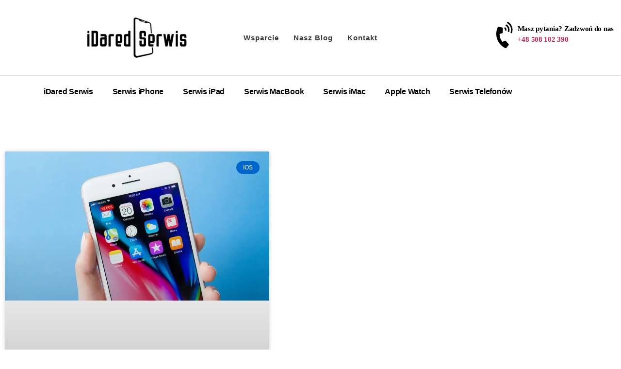

--- FILE ---
content_type: text/html; charset=UTF-8
request_url: https://idared-serwis.pl/tag/ios12/
body_size: 34356
content:
<!DOCTYPE html><html lang="pl-PL"><head><script data-no-optimize="1">var litespeed_docref=sessionStorage.getItem("litespeed_docref");litespeed_docref&&(Object.defineProperty(document,"referrer",{get:function(){return litespeed_docref}}),sessionStorage.removeItem("litespeed_docref"));</script> <meta charset="UTF-8"><meta name="viewport" content="width=device-width, initial-scale=1.0, viewport-fit=cover" /><meta name='robots' content='noindex, follow' /><style>img:is([sizes="auto" i], [sizes^="auto," i]) { contain-intrinsic-size: 3000px 1500px }</style> <script type="litespeed/javascript">window._wca=window._wca||[]</script> <title>ios12 Archives - Serwis iPhone, MacBook, iPad, iMac, Apple Watch, Samsung, Xiaomi Warszawa - iDared Serwis</title><meta property="og:locale" content="pl_PL" /><meta property="og:type" content="article" /><meta property="og:title" content="ios12 Archives - Serwis iPhone, MacBook, iPad, iMac, Apple Watch, Samsung, Xiaomi Warszawa - iDared Serwis" /><meta property="og:url" content="https://idared-serwis.pl/tag/ios12/" /><meta property="og:site_name" content="Serwis iPhone, MacBook, iPad, iMac, Apple Watch, Samsung, Xiaomi Warszawa - iDared Serwis" /><meta property="og:image" content="https://idared-serwis.pl/wp-content/uploads/2021/04/iDared-Serwis-logo-FB.png" /><meta property="og:image:width" content="1500" /><meta property="og:image:height" content="1500" /><meta property="og:image:type" content="image/png" /><meta name="twitter:card" content="summary_large_image" /> <script type="application/ld+json" class="yoast-schema-graph">{"@context":"https://schema.org","@graph":[{"@type":"CollectionPage","@id":"https://idared-serwis.pl/tag/ios12/","url":"https://idared-serwis.pl/tag/ios12/","name":"ios12 Archives - Serwis iPhone, MacBook, iPad, iMac, Apple Watch, Samsung, Xiaomi Warszawa - iDared Serwis","isPartOf":{"@id":"https://idared-serwis.pl/#website"},"primaryImageOfPage":{"@id":"https://idared-serwis.pl/tag/ios12/#primaryimage"},"image":{"@id":"https://idared-serwis.pl/tag/ios12/#primaryimage"},"thumbnailUrl":"https://idared-serwis.pl/wp-content/uploads/2019/04/ios12.jpg","breadcrumb":{"@id":"https://idared-serwis.pl/tag/ios12/#breadcrumb"},"inLanguage":"pl-PL"},{"@type":"ImageObject","inLanguage":"pl-PL","@id":"https://idared-serwis.pl/tag/ios12/#primaryimage","url":"https://idared-serwis.pl/wp-content/uploads/2019/04/ios12.jpg","contentUrl":"https://idared-serwis.pl/wp-content/uploads/2019/04/ios12.jpg","width":950,"height":534},{"@type":"BreadcrumbList","@id":"https://idared-serwis.pl/tag/ios12/#breadcrumb","itemListElement":[{"@type":"ListItem","position":1,"name":"Home","item":"https://idared-serwis.pl/"},{"@type":"ListItem","position":2,"name":"ios12"}]},{"@type":"WebSite","@id":"https://idared-serwis.pl/#website","url":"https://idared-serwis.pl/","name":"iDared Serwis","description":"","publisher":{"@id":"https://idared-serwis.pl/#organization"},"potentialAction":[{"@type":"SearchAction","target":{"@type":"EntryPoint","urlTemplate":"https://idared-serwis.pl/?s={search_term_string}"},"query-input":{"@type":"PropertyValueSpecification","valueRequired":true,"valueName":"search_term_string"}}],"inLanguage":"pl-PL"},{"@type":"Organization","@id":"https://idared-serwis.pl/#organization","name":"Serwis iPhone Warszawa - Grochowska iDared Serwis","url":"https://idared-serwis.pl/","logo":{"@type":"ImageObject","inLanguage":"pl-PL","@id":"https://idared-serwis.pl/#/schema/logo/image/","url":"https://idared-serwis.pl/wp-content/uploads/2021/04/iDared-Serwis-logo2-1.png","contentUrl":"https://idared-serwis.pl/wp-content/uploads/2021/04/iDared-Serwis-logo2-1.png","width":1500,"height":750,"caption":"Serwis iPhone Warszawa - Grochowska iDared Serwis"},"image":{"@id":"https://idared-serwis.pl/#/schema/logo/image/"},"sameAs":["https://www.facebook.com/serwisiphonegrochowska","https://www.youtube.com/c/iDaredSerwis"]}]}</script> <link rel='dns-prefetch' href='//stats.wp.com' /><link rel='dns-prefetch' href='//www.googletagmanager.com' /><link rel="alternate" type="application/rss+xml" title="Serwis iPhone, MacBook, iPad, iMac, Apple Watch, Samsung, Xiaomi Warszawa - iDared Serwis &raquo; Kanał z wpisami" href="https://idared-serwis.pl/feed/" /><link rel="alternate" type="application/rss+xml" title="Serwis iPhone, MacBook, iPad, iMac, Apple Watch, Samsung, Xiaomi Warszawa - iDared Serwis &raquo; Kanał z komentarzami" href="https://idared-serwis.pl/comments/feed/" /><link rel="alternate" type="application/rss+xml" title="Serwis iPhone, MacBook, iPad, iMac, Apple Watch, Samsung, Xiaomi Warszawa - iDared Serwis &raquo; Kanał z wpisami otagowanymi jako ios12" href="https://idared-serwis.pl/tag/ios12/feed/" /> <script type="litespeed/javascript">window._wpemojiSettings={"baseUrl":"https:\/\/s.w.org\/images\/core\/emoji\/16.0.1\/72x72\/","ext":".png","svgUrl":"https:\/\/s.w.org\/images\/core\/emoji\/16.0.1\/svg\/","svgExt":".svg","source":{"concatemoji":"https:\/\/idared-serwis.pl\/wp-includes\/js\/wp-emoji-release.min.js?ver=6.8.3"}};
/*! This file is auto-generated */
!function(s,n){var o,i,e;function c(e){try{var t={supportTests:e,timestamp:(new Date).valueOf()};sessionStorage.setItem(o,JSON.stringify(t))}catch(e){}}function p(e,t,n){e.clearRect(0,0,e.canvas.width,e.canvas.height),e.fillText(t,0,0);var t=new Uint32Array(e.getImageData(0,0,e.canvas.width,e.canvas.height).data),a=(e.clearRect(0,0,e.canvas.width,e.canvas.height),e.fillText(n,0,0),new Uint32Array(e.getImageData(0,0,e.canvas.width,e.canvas.height).data));return t.every(function(e,t){return e===a[t]})}function u(e,t){e.clearRect(0,0,e.canvas.width,e.canvas.height),e.fillText(t,0,0);for(var n=e.getImageData(16,16,1,1),a=0;a<n.data.length;a++)if(0!==n.data[a])return!1;return!0}function f(e,t,n,a){switch(t){case"flag":return n(e,"\ud83c\udff3\ufe0f\u200d\u26a7\ufe0f","\ud83c\udff3\ufe0f\u200b\u26a7\ufe0f")?!1:!n(e,"\ud83c\udde8\ud83c\uddf6","\ud83c\udde8\u200b\ud83c\uddf6")&&!n(e,"\ud83c\udff4\udb40\udc67\udb40\udc62\udb40\udc65\udb40\udc6e\udb40\udc67\udb40\udc7f","\ud83c\udff4\u200b\udb40\udc67\u200b\udb40\udc62\u200b\udb40\udc65\u200b\udb40\udc6e\u200b\udb40\udc67\u200b\udb40\udc7f");case"emoji":return!a(e,"\ud83e\udedf")}return!1}function g(e,t,n,a){var r="undefined"!=typeof WorkerGlobalScope&&self instanceof WorkerGlobalScope?new OffscreenCanvas(300,150):s.createElement("canvas"),o=r.getContext("2d",{willReadFrequently:!0}),i=(o.textBaseline="top",o.font="600 32px Arial",{});return e.forEach(function(e){i[e]=t(o,e,n,a)}),i}function t(e){var t=s.createElement("script");t.src=e,t.defer=!0,s.head.appendChild(t)}"undefined"!=typeof Promise&&(o="wpEmojiSettingsSupports",i=["flag","emoji"],n.supports={everything:!0,everythingExceptFlag:!0},e=new Promise(function(e){s.addEventListener("DOMContentLiteSpeedLoaded",e,{once:!0})}),new Promise(function(t){var n=function(){try{var e=JSON.parse(sessionStorage.getItem(o));if("object"==typeof e&&"number"==typeof e.timestamp&&(new Date).valueOf()<e.timestamp+604800&&"object"==typeof e.supportTests)return e.supportTests}catch(e){}return null}();if(!n){if("undefined"!=typeof Worker&&"undefined"!=typeof OffscreenCanvas&&"undefined"!=typeof URL&&URL.createObjectURL&&"undefined"!=typeof Blob)try{var e="postMessage("+g.toString()+"("+[JSON.stringify(i),f.toString(),p.toString(),u.toString()].join(",")+"));",a=new Blob([e],{type:"text/javascript"}),r=new Worker(URL.createObjectURL(a),{name:"wpTestEmojiSupports"});return void(r.onmessage=function(e){c(n=e.data),r.terminate(),t(n)})}catch(e){}c(n=g(i,f,p,u))}t(n)}).then(function(e){for(var t in e)n.supports[t]=e[t],n.supports.everything=n.supports.everything&&n.supports[t],"flag"!==t&&(n.supports.everythingExceptFlag=n.supports.everythingExceptFlag&&n.supports[t]);n.supports.everythingExceptFlag=n.supports.everythingExceptFlag&&!n.supports.flag,n.DOMReady=!1,n.readyCallback=function(){n.DOMReady=!0}}).then(function(){return e}).then(function(){var e;n.supports.everything||(n.readyCallback(),(e=n.source||{}).concatemoji?t(e.concatemoji):e.wpemoji&&e.twemoji&&(t(e.twemoji),t(e.wpemoji)))}))}((window,document),window._wpemojiSettings)</script> <link data-optimized="2" rel="stylesheet" href="https://idared-serwis.pl/wp-content/litespeed/css/ebfb48cf67ab7d2a21ce1deea15a362e.css?ver=eb3f0" /><style id='wp-emoji-styles-inline-css'>img.wp-smiley, img.emoji {
		display: inline !important;
		border: none !important;
		box-shadow: none !important;
		height: 1em !important;
		width: 1em !important;
		margin: 0 0.07em !important;
		vertical-align: -0.1em !important;
		background: none !important;
		padding: 0 !important;
	}</style><style id='classic-theme-styles-inline-css'>/*! This file is auto-generated */
.wp-block-button__link{color:#fff;background-color:#32373c;border-radius:9999px;box-shadow:none;text-decoration:none;padding:calc(.667em + 2px) calc(1.333em + 2px);font-size:1.125em}.wp-block-file__button{background:#32373c;color:#fff;text-decoration:none}</style><style id='jetpack-sharing-buttons-style-inline-css'>.jetpack-sharing-buttons__services-list{display:flex;flex-direction:row;flex-wrap:wrap;gap:0;list-style-type:none;margin:5px;padding:0}.jetpack-sharing-buttons__services-list.has-small-icon-size{font-size:12px}.jetpack-sharing-buttons__services-list.has-normal-icon-size{font-size:16px}.jetpack-sharing-buttons__services-list.has-large-icon-size{font-size:24px}.jetpack-sharing-buttons__services-list.has-huge-icon-size{font-size:36px}@media print{.jetpack-sharing-buttons__services-list{display:none!important}}.editor-styles-wrapper .wp-block-jetpack-sharing-buttons{gap:0;padding-inline-start:0}ul.jetpack-sharing-buttons__services-list.has-background{padding:1.25em 2.375em}</style><style id='global-styles-inline-css'>:root{--wp--preset--aspect-ratio--square: 1;--wp--preset--aspect-ratio--4-3: 4/3;--wp--preset--aspect-ratio--3-4: 3/4;--wp--preset--aspect-ratio--3-2: 3/2;--wp--preset--aspect-ratio--2-3: 2/3;--wp--preset--aspect-ratio--16-9: 16/9;--wp--preset--aspect-ratio--9-16: 9/16;--wp--preset--color--black: #000000;--wp--preset--color--cyan-bluish-gray: #abb8c3;--wp--preset--color--white: #ffffff;--wp--preset--color--pale-pink: #f78da7;--wp--preset--color--vivid-red: #cf2e2e;--wp--preset--color--luminous-vivid-orange: #ff6900;--wp--preset--color--luminous-vivid-amber: #fcb900;--wp--preset--color--light-green-cyan: #7bdcb5;--wp--preset--color--vivid-green-cyan: #00d084;--wp--preset--color--pale-cyan-blue: #8ed1fc;--wp--preset--color--vivid-cyan-blue: #0693e3;--wp--preset--color--vivid-purple: #9b51e0;--wp--preset--color--accent: #cd2653;--wp--preset--color--primary: #000000;--wp--preset--color--secondary: #6d6d6d;--wp--preset--color--subtle-background: #dcd7ca;--wp--preset--color--background: #fff;--wp--preset--gradient--vivid-cyan-blue-to-vivid-purple: linear-gradient(135deg,rgba(6,147,227,1) 0%,rgb(155,81,224) 100%);--wp--preset--gradient--light-green-cyan-to-vivid-green-cyan: linear-gradient(135deg,rgb(122,220,180) 0%,rgb(0,208,130) 100%);--wp--preset--gradient--luminous-vivid-amber-to-luminous-vivid-orange: linear-gradient(135deg,rgba(252,185,0,1) 0%,rgba(255,105,0,1) 100%);--wp--preset--gradient--luminous-vivid-orange-to-vivid-red: linear-gradient(135deg,rgba(255,105,0,1) 0%,rgb(207,46,46) 100%);--wp--preset--gradient--very-light-gray-to-cyan-bluish-gray: linear-gradient(135deg,rgb(238,238,238) 0%,rgb(169,184,195) 100%);--wp--preset--gradient--cool-to-warm-spectrum: linear-gradient(135deg,rgb(74,234,220) 0%,rgb(151,120,209) 20%,rgb(207,42,186) 40%,rgb(238,44,130) 60%,rgb(251,105,98) 80%,rgb(254,248,76) 100%);--wp--preset--gradient--blush-light-purple: linear-gradient(135deg,rgb(255,206,236) 0%,rgb(152,150,240) 100%);--wp--preset--gradient--blush-bordeaux: linear-gradient(135deg,rgb(254,205,165) 0%,rgb(254,45,45) 50%,rgb(107,0,62) 100%);--wp--preset--gradient--luminous-dusk: linear-gradient(135deg,rgb(255,203,112) 0%,rgb(199,81,192) 50%,rgb(65,88,208) 100%);--wp--preset--gradient--pale-ocean: linear-gradient(135deg,rgb(255,245,203) 0%,rgb(182,227,212) 50%,rgb(51,167,181) 100%);--wp--preset--gradient--electric-grass: linear-gradient(135deg,rgb(202,248,128) 0%,rgb(113,206,126) 100%);--wp--preset--gradient--midnight: linear-gradient(135deg,rgb(2,3,129) 0%,rgb(40,116,252) 100%);--wp--preset--font-size--small: 18px;--wp--preset--font-size--medium: 20px;--wp--preset--font-size--large: 26.25px;--wp--preset--font-size--x-large: 42px;--wp--preset--font-size--normal: 21px;--wp--preset--font-size--larger: 32px;--wp--preset--spacing--20: 0.44rem;--wp--preset--spacing--30: 0.67rem;--wp--preset--spacing--40: 1rem;--wp--preset--spacing--50: 1.5rem;--wp--preset--spacing--60: 2.25rem;--wp--preset--spacing--70: 3.38rem;--wp--preset--spacing--80: 5.06rem;--wp--preset--shadow--natural: 6px 6px 9px rgba(0, 0, 0, 0.2);--wp--preset--shadow--deep: 12px 12px 50px rgba(0, 0, 0, 0.4);--wp--preset--shadow--sharp: 6px 6px 0px rgba(0, 0, 0, 0.2);--wp--preset--shadow--outlined: 6px 6px 0px -3px rgba(255, 255, 255, 1), 6px 6px rgba(0, 0, 0, 1);--wp--preset--shadow--crisp: 6px 6px 0px rgba(0, 0, 0, 1);}:where(.is-layout-flex){gap: 0.5em;}:where(.is-layout-grid){gap: 0.5em;}body .is-layout-flex{display: flex;}.is-layout-flex{flex-wrap: wrap;align-items: center;}.is-layout-flex > :is(*, div){margin: 0;}body .is-layout-grid{display: grid;}.is-layout-grid > :is(*, div){margin: 0;}:where(.wp-block-columns.is-layout-flex){gap: 2em;}:where(.wp-block-columns.is-layout-grid){gap: 2em;}:where(.wp-block-post-template.is-layout-flex){gap: 1.25em;}:where(.wp-block-post-template.is-layout-grid){gap: 1.25em;}.has-black-color{color: var(--wp--preset--color--black) !important;}.has-cyan-bluish-gray-color{color: var(--wp--preset--color--cyan-bluish-gray) !important;}.has-white-color{color: var(--wp--preset--color--white) !important;}.has-pale-pink-color{color: var(--wp--preset--color--pale-pink) !important;}.has-vivid-red-color{color: var(--wp--preset--color--vivid-red) !important;}.has-luminous-vivid-orange-color{color: var(--wp--preset--color--luminous-vivid-orange) !important;}.has-luminous-vivid-amber-color{color: var(--wp--preset--color--luminous-vivid-amber) !important;}.has-light-green-cyan-color{color: var(--wp--preset--color--light-green-cyan) !important;}.has-vivid-green-cyan-color{color: var(--wp--preset--color--vivid-green-cyan) !important;}.has-pale-cyan-blue-color{color: var(--wp--preset--color--pale-cyan-blue) !important;}.has-vivid-cyan-blue-color{color: var(--wp--preset--color--vivid-cyan-blue) !important;}.has-vivid-purple-color{color: var(--wp--preset--color--vivid-purple) !important;}.has-black-background-color{background-color: var(--wp--preset--color--black) !important;}.has-cyan-bluish-gray-background-color{background-color: var(--wp--preset--color--cyan-bluish-gray) !important;}.has-white-background-color{background-color: var(--wp--preset--color--white) !important;}.has-pale-pink-background-color{background-color: var(--wp--preset--color--pale-pink) !important;}.has-vivid-red-background-color{background-color: var(--wp--preset--color--vivid-red) !important;}.has-luminous-vivid-orange-background-color{background-color: var(--wp--preset--color--luminous-vivid-orange) !important;}.has-luminous-vivid-amber-background-color{background-color: var(--wp--preset--color--luminous-vivid-amber) !important;}.has-light-green-cyan-background-color{background-color: var(--wp--preset--color--light-green-cyan) !important;}.has-vivid-green-cyan-background-color{background-color: var(--wp--preset--color--vivid-green-cyan) !important;}.has-pale-cyan-blue-background-color{background-color: var(--wp--preset--color--pale-cyan-blue) !important;}.has-vivid-cyan-blue-background-color{background-color: var(--wp--preset--color--vivid-cyan-blue) !important;}.has-vivid-purple-background-color{background-color: var(--wp--preset--color--vivid-purple) !important;}.has-black-border-color{border-color: var(--wp--preset--color--black) !important;}.has-cyan-bluish-gray-border-color{border-color: var(--wp--preset--color--cyan-bluish-gray) !important;}.has-white-border-color{border-color: var(--wp--preset--color--white) !important;}.has-pale-pink-border-color{border-color: var(--wp--preset--color--pale-pink) !important;}.has-vivid-red-border-color{border-color: var(--wp--preset--color--vivid-red) !important;}.has-luminous-vivid-orange-border-color{border-color: var(--wp--preset--color--luminous-vivid-orange) !important;}.has-luminous-vivid-amber-border-color{border-color: var(--wp--preset--color--luminous-vivid-amber) !important;}.has-light-green-cyan-border-color{border-color: var(--wp--preset--color--light-green-cyan) !important;}.has-vivid-green-cyan-border-color{border-color: var(--wp--preset--color--vivid-green-cyan) !important;}.has-pale-cyan-blue-border-color{border-color: var(--wp--preset--color--pale-cyan-blue) !important;}.has-vivid-cyan-blue-border-color{border-color: var(--wp--preset--color--vivid-cyan-blue) !important;}.has-vivid-purple-border-color{border-color: var(--wp--preset--color--vivid-purple) !important;}.has-vivid-cyan-blue-to-vivid-purple-gradient-background{background: var(--wp--preset--gradient--vivid-cyan-blue-to-vivid-purple) !important;}.has-light-green-cyan-to-vivid-green-cyan-gradient-background{background: var(--wp--preset--gradient--light-green-cyan-to-vivid-green-cyan) !important;}.has-luminous-vivid-amber-to-luminous-vivid-orange-gradient-background{background: var(--wp--preset--gradient--luminous-vivid-amber-to-luminous-vivid-orange) !important;}.has-luminous-vivid-orange-to-vivid-red-gradient-background{background: var(--wp--preset--gradient--luminous-vivid-orange-to-vivid-red) !important;}.has-very-light-gray-to-cyan-bluish-gray-gradient-background{background: var(--wp--preset--gradient--very-light-gray-to-cyan-bluish-gray) !important;}.has-cool-to-warm-spectrum-gradient-background{background: var(--wp--preset--gradient--cool-to-warm-spectrum) !important;}.has-blush-light-purple-gradient-background{background: var(--wp--preset--gradient--blush-light-purple) !important;}.has-blush-bordeaux-gradient-background{background: var(--wp--preset--gradient--blush-bordeaux) !important;}.has-luminous-dusk-gradient-background{background: var(--wp--preset--gradient--luminous-dusk) !important;}.has-pale-ocean-gradient-background{background: var(--wp--preset--gradient--pale-ocean) !important;}.has-electric-grass-gradient-background{background: var(--wp--preset--gradient--electric-grass) !important;}.has-midnight-gradient-background{background: var(--wp--preset--gradient--midnight) !important;}.has-small-font-size{font-size: var(--wp--preset--font-size--small) !important;}.has-medium-font-size{font-size: var(--wp--preset--font-size--medium) !important;}.has-large-font-size{font-size: var(--wp--preset--font-size--large) !important;}.has-x-large-font-size{font-size: var(--wp--preset--font-size--x-large) !important;}
:where(.wp-block-post-template.is-layout-flex){gap: 1.25em;}:where(.wp-block-post-template.is-layout-grid){gap: 1.25em;}
:where(.wp-block-columns.is-layout-flex){gap: 2em;}:where(.wp-block-columns.is-layout-grid){gap: 2em;}
:root :where(.wp-block-pullquote){font-size: 1.5em;line-height: 1.6;}</style><style id='admin-bar-inline-css'>/* Hide CanvasJS credits for P404 charts specifically */
    #p404RedirectChart .canvasjs-chart-credit {
        display: none !important;
    }
    
    #p404RedirectChart canvas {
        border-radius: 6px;
    }

    .p404-redirect-adminbar-weekly-title {
        font-weight: bold;
        font-size: 14px;
        color: #fff;
        margin-bottom: 6px;
    }

    #wpadminbar #wp-admin-bar-p404_free_top_button .ab-icon:before {
        content: "\f103";
        color: #dc3545;
        top: 3px;
    }
    
    #wp-admin-bar-p404_free_top_button .ab-item {
        min-width: 80px !important;
        padding: 0px !important;
    }
    
    /* Ensure proper positioning and z-index for P404 dropdown */
    .p404-redirect-adminbar-dropdown-wrap { 
        min-width: 0; 
        padding: 0;
        position: static !important;
    }
    
    #wpadminbar #wp-admin-bar-p404_free_top_button_dropdown {
        position: static !important;
    }
    
    #wpadminbar #wp-admin-bar-p404_free_top_button_dropdown .ab-item {
        padding: 0 !important;
        margin: 0 !important;
    }
    
    .p404-redirect-dropdown-container {
        min-width: 340px;
        padding: 18px 18px 12px 18px;
        background: #23282d !important;
        color: #fff;
        border-radius: 12px;
        box-shadow: 0 8px 32px rgba(0,0,0,0.25);
        margin-top: 10px;
        position: relative !important;
        z-index: 999999 !important;
        display: block !important;
        border: 1px solid #444;
    }
    
    /* Ensure P404 dropdown appears on hover */
    #wpadminbar #wp-admin-bar-p404_free_top_button .p404-redirect-dropdown-container { 
        display: none !important;
    }
    
    #wpadminbar #wp-admin-bar-p404_free_top_button:hover .p404-redirect-dropdown-container { 
        display: block !important;
    }
    
    #wpadminbar #wp-admin-bar-p404_free_top_button:hover #wp-admin-bar-p404_free_top_button_dropdown .p404-redirect-dropdown-container {
        display: block !important;
    }
    
    .p404-redirect-card {
        background: #2c3338;
        border-radius: 8px;
        padding: 18px 18px 12px 18px;
        box-shadow: 0 2px 8px rgba(0,0,0,0.07);
        display: flex;
        flex-direction: column;
        align-items: flex-start;
        border: 1px solid #444;
    }
    
    .p404-redirect-btn {
        display: inline-block;
        background: #dc3545;
        color: #fff !important;
        font-weight: bold;
        padding: 5px 22px;
        border-radius: 8px;
        text-decoration: none;
        font-size: 17px;
        transition: background 0.2s, box-shadow 0.2s;
        margin-top: 8px;
        box-shadow: 0 2px 8px rgba(220,53,69,0.15);
        text-align: center;
        line-height: 1.6;
    }
    
    .p404-redirect-btn:hover {
        background: #c82333;
        color: #fff !important;
        box-shadow: 0 4px 16px rgba(220,53,69,0.25);
    }
    
    /* Prevent conflicts with other admin bar dropdowns */
    #wpadminbar .ab-top-menu > li:hover > .ab-item,
    #wpadminbar .ab-top-menu > li.hover > .ab-item {
        z-index: auto;
    }
    
    #wpadminbar #wp-admin-bar-p404_free_top_button:hover > .ab-item {
        z-index: 999998 !important;
    }</style><style id='woocommerce-layout-inline-css'>.infinite-scroll .woocommerce-pagination {
		display: none;
	}</style><style id='woocommerce-inline-inline-css'>.woocommerce form .form-row .required { visibility: visible; }</style><style id='woo-variation-swatches-inline-css'>:root {
--wvs-tick:url("data:image/svg+xml;utf8,%3Csvg filter='drop-shadow(0px 0px 2px rgb(0 0 0 / .8))' xmlns='http://www.w3.org/2000/svg'  viewBox='0 0 30 30'%3E%3Cpath fill='none' stroke='%23ffffff' stroke-linecap='round' stroke-linejoin='round' stroke-width='4' d='M4 16L11 23 27 7'/%3E%3C/svg%3E");

--wvs-cross:url("data:image/svg+xml;utf8,%3Csvg filter='drop-shadow(0px 0px 5px rgb(255 255 255 / .6))' xmlns='http://www.w3.org/2000/svg' width='72px' height='72px' viewBox='0 0 24 24'%3E%3Cpath fill='none' stroke='%23ff0000' stroke-linecap='round' stroke-width='0.6' d='M5 5L19 19M19 5L5 19'/%3E%3C/svg%3E");
--wvs-single-product-item-width:30px;
--wvs-single-product-item-height:30px;
--wvs-single-product-item-font-size:16px}</style><style id='twentytwenty-style-inline-css'>.color-accent,.color-accent-hover:hover,.color-accent-hover:focus,:root .has-accent-color,.has-drop-cap:not(:focus):first-letter,.wp-block-button.is-style-outline,a { color: #cd2653; }blockquote,.border-color-accent,.border-color-accent-hover:hover,.border-color-accent-hover:focus { border-color: #cd2653; }button,.button,.faux-button,.wp-block-button__link,.wp-block-file .wp-block-file__button,input[type="button"],input[type="reset"],input[type="submit"],.bg-accent,.bg-accent-hover:hover,.bg-accent-hover:focus,:root .has-accent-background-color,.comment-reply-link { background-color: #cd2653; }.fill-children-accent,.fill-children-accent * { fill: #cd2653; }body,.entry-title a,:root .has-primary-color { color: #000000; }:root .has-primary-background-color { background-color: #000000; }cite,figcaption,.wp-caption-text,.post-meta,.entry-content .wp-block-archives li,.entry-content .wp-block-categories li,.entry-content .wp-block-latest-posts li,.wp-block-latest-comments__comment-date,.wp-block-latest-posts__post-date,.wp-block-embed figcaption,.wp-block-image figcaption,.wp-block-pullquote cite,.comment-metadata,.comment-respond .comment-notes,.comment-respond .logged-in-as,.pagination .dots,.entry-content hr:not(.has-background),hr.styled-separator,:root .has-secondary-color { color: #6d6d6d; }:root .has-secondary-background-color { background-color: #6d6d6d; }pre,fieldset,input,textarea,table,table *,hr { border-color: #dcd7ca; }caption,code,code,kbd,samp,.wp-block-table.is-style-stripes tbody tr:nth-child(odd),:root .has-subtle-background-background-color { background-color: #dcd7ca; }.wp-block-table.is-style-stripes { border-bottom-color: #dcd7ca; }.wp-block-latest-posts.is-grid li { border-top-color: #dcd7ca; }:root .has-subtle-background-color { color: #dcd7ca; }body:not(.overlay-header) .primary-menu > li > a,body:not(.overlay-header) .primary-menu > li > .icon,.modal-menu a,.footer-menu a, .footer-widgets a:where(:not(.wp-block-button__link)),#site-footer .wp-block-button.is-style-outline,.wp-block-pullquote:before,.singular:not(.overlay-header) .entry-header a,.archive-header a,.header-footer-group .color-accent,.header-footer-group .color-accent-hover:hover { color: #cd2653; }.social-icons a,#site-footer button:not(.toggle),#site-footer .button,#site-footer .faux-button,#site-footer .wp-block-button__link,#site-footer .wp-block-file__button,#site-footer input[type="button"],#site-footer input[type="reset"],#site-footer input[type="submit"] { background-color: #cd2653; }.header-footer-group,body:not(.overlay-header) #site-header .toggle,.menu-modal .toggle { color: #000000; }body:not(.overlay-header) .primary-menu ul { background-color: #000000; }body:not(.overlay-header) .primary-menu > li > ul:after { border-bottom-color: #000000; }body:not(.overlay-header) .primary-menu ul ul:after { border-left-color: #000000; }.site-description,body:not(.overlay-header) .toggle-inner .toggle-text,.widget .post-date,.widget .rss-date,.widget_archive li,.widget_categories li,.widget cite,.widget_pages li,.widget_meta li,.widget_nav_menu li,.powered-by-wordpress,.footer-credits .privacy-policy,.to-the-top,.singular .entry-header .post-meta,.singular:not(.overlay-header) .entry-header .post-meta a { color: #6d6d6d; }.header-footer-group pre,.header-footer-group fieldset,.header-footer-group input,.header-footer-group textarea,.header-footer-group table,.header-footer-group table *,.footer-nav-widgets-wrapper,#site-footer,.menu-modal nav *,.footer-widgets-outer-wrapper,.footer-top { border-color: #dcd7ca; }.header-footer-group table caption,body:not(.overlay-header) .header-inner .toggle-wrapper::before { background-color: #dcd7ca; }</style><style id='elementor-frontend-inline-css'>.elementor-kit-10{--e-global-color-primary:#6EC1E4;--e-global-color-secondary:#54595F;--e-global-color-text:#7A7A7A;--e-global-color-accent:#61CE70;--e-global-color-3a13c41:#393939;--e-global-color-b09f28c:#0066CC;--e-global-color-dfe7b72:#E3E3E3;--e-global-typography-primary-font-family:"Poppins";--e-global-typography-primary-font-size:16px;--e-global-typography-primary-font-weight:600;--e-global-typography-secondary-font-family:"Roboto Slab";--e-global-typography-secondary-font-weight:400;--e-global-typography-text-font-family:"Poppins";--e-global-typography-text-font-size:16px;--e-global-typography-text-font-weight:400;--e-global-typography-accent-font-family:"Roboto";--e-global-typography-accent-font-weight:500;}.elementor-kit-10 e-page-transition{background-color:#FFBC7D;}.elementor-section.elementor-section-boxed > .elementor-container{max-width:1140px;}.e-con{--container-max-width:1140px;}.elementor-widget:not(:last-child){margin-block-end:20px;}.elementor-element{--widgets-spacing:20px 20px;--widgets-spacing-row:20px;--widgets-spacing-column:20px;}{}h1.entry-title{display:var(--page-title-display);}@media(max-width:1024px){.elementor-section.elementor-section-boxed > .elementor-container{max-width:1024px;}.e-con{--container-max-width:1024px;}}@media(max-width:767px){.elementor-section.elementor-section-boxed > .elementor-container{max-width:767px;}.e-con{--container-max-width:767px;}}
.elementor-50 .elementor-element.elementor-element-dc64632{--display:grid;--e-con-grid-template-columns:repeat(3, 1fr);--e-con-grid-template-rows:repeat(1, 1fr);--gap:0px 0px;--row-gap:0px;--column-gap:0px;--grid-auto-flow:row;--justify-items:start;--align-items:center;border-style:solid;--border-style:solid;border-width:0px 0px 1px 0px;--border-top-width:0px;--border-right-width:0px;--border-bottom-width:1px;--border-left-width:0px;border-color:var( --e-global-color-dfe7b72 );--border-color:var( --e-global-color-dfe7b72 );--border-radius:0px 0px 0px 0px;--margin-top:0%;--margin-bottom:0%;--margin-left:0%;--margin-right:0%;--padding-top:0px;--padding-bottom:0px;--padding-left:0px;--padding-right:0px;}.elementor-50 .elementor-element.elementor-element-dc64632:not(.elementor-motion-effects-element-type-background), .elementor-50 .elementor-element.elementor-element-dc64632 > .elementor-motion-effects-container > .elementor-motion-effects-layer{background-color:#FFFFFF;}.elementor-50 .elementor-element.elementor-element-dc64632.e-con{--align-self:center;--flex-grow:0;--flex-shrink:1;}.elementor-50 .elementor-element.elementor-element-a91f085{--display:flex;}.elementor-widget-image .widget-image-caption{color:var( --e-global-color-text );font-family:var( --e-global-typography-text-font-family ), Sans-serif;font-size:var( --e-global-typography-text-font-size );font-weight:var( --e-global-typography-text-font-weight );}.elementor-50 .elementor-element.elementor-element-dc1ecd5{text-align:end;}.elementor-50 .elementor-element.elementor-element-dc1ecd5 img{width:90%;}.elementor-50 .elementor-element.elementor-element-2138aeb{--display:flex;--justify-content:center;--flex-wrap:wrap;}.elementor-50 .elementor-element.elementor-element-2138aeb:not(.elementor-motion-effects-element-type-background), .elementor-50 .elementor-element.elementor-element-2138aeb > .elementor-motion-effects-container > .elementor-motion-effects-layer{background-color:#FFFFFF;}.elementor-widget-nav-menu .elementor-nav-menu .elementor-item{font-family:var( --e-global-typography-primary-font-family ), Sans-serif;font-size:var( --e-global-typography-primary-font-size );font-weight:var( --e-global-typography-primary-font-weight );}.elementor-widget-nav-menu .elementor-nav-menu--main .elementor-item{color:var( --e-global-color-text );fill:var( --e-global-color-text );}.elementor-widget-nav-menu .elementor-nav-menu--main .elementor-item:hover,
					.elementor-widget-nav-menu .elementor-nav-menu--main .elementor-item.elementor-item-active,
					.elementor-widget-nav-menu .elementor-nav-menu--main .elementor-item.highlighted,
					.elementor-widget-nav-menu .elementor-nav-menu--main .elementor-item:focus{color:var( --e-global-color-accent );fill:var( --e-global-color-accent );}.elementor-widget-nav-menu .elementor-nav-menu--main:not(.e--pointer-framed) .elementor-item:before,
					.elementor-widget-nav-menu .elementor-nav-menu--main:not(.e--pointer-framed) .elementor-item:after{background-color:var( --e-global-color-accent );}.elementor-widget-nav-menu .e--pointer-framed .elementor-item:before,
					.elementor-widget-nav-menu .e--pointer-framed .elementor-item:after{border-color:var( --e-global-color-accent );}.elementor-widget-nav-menu{--e-nav-menu-divider-color:var( --e-global-color-text );}.elementor-widget-nav-menu .elementor-nav-menu--dropdown .elementor-item, .elementor-widget-nav-menu .elementor-nav-menu--dropdown  .elementor-sub-item{font-family:var( --e-global-typography-accent-font-family ), Sans-serif;font-weight:var( --e-global-typography-accent-font-weight );}.elementor-50 .elementor-element.elementor-element-e4d5fa8.elementor-element{--align-self:center;--order:99999 /* order end hack */;--flex-grow:0;--flex-shrink:1;}.elementor-50 .elementor-element.elementor-element-e4d5fa8 .elementor-menu-toggle{margin-left:auto;background-color:var( --e-global-color-3a13c41 );}.elementor-50 .elementor-element.elementor-element-e4d5fa8 .elementor-nav-menu .elementor-item{font-family:"Poppins", Sans-serif;font-size:15px;font-weight:700;line-height:2em;letter-spacing:1px;}.elementor-50 .elementor-element.elementor-element-e4d5fa8 .elementor-nav-menu--main .elementor-item{color:var( --e-global-color-3a13c41 );fill:var( --e-global-color-3a13c41 );padding-left:15px;padding-right:15px;}.elementor-50 .elementor-element.elementor-element-e4d5fa8 .elementor-nav-menu--main .elementor-item:hover,
					.elementor-50 .elementor-element.elementor-element-e4d5fa8 .elementor-nav-menu--main .elementor-item.elementor-item-active,
					.elementor-50 .elementor-element.elementor-element-e4d5fa8 .elementor-nav-menu--main .elementor-item.highlighted,
					.elementor-50 .elementor-element.elementor-element-e4d5fa8 .elementor-nav-menu--main .elementor-item:focus{color:#0066CC;fill:#0066CC;}.elementor-50 .elementor-element.elementor-element-e4d5fa8 .elementor-nav-menu--main:not(.e--pointer-framed) .elementor-item:before,
					.elementor-50 .elementor-element.elementor-element-e4d5fa8 .elementor-nav-menu--main:not(.e--pointer-framed) .elementor-item:after{background-color:var( --e-global-color-b09f28c );}.elementor-50 .elementor-element.elementor-element-e4d5fa8 .e--pointer-framed .elementor-item:before,
					.elementor-50 .elementor-element.elementor-element-e4d5fa8 .e--pointer-framed .elementor-item:after{border-color:var( --e-global-color-b09f28c );}.elementor-50 .elementor-element.elementor-element-e4d5fa8 .elementor-nav-menu--main .elementor-item.elementor-item-active{color:var( --e-global-color-b09f28c );}.elementor-50 .elementor-element.elementor-element-e4d5fa8 .elementor-nav-menu--main:not(.e--pointer-framed) .elementor-item.elementor-item-active:before,
					.elementor-50 .elementor-element.elementor-element-e4d5fa8 .elementor-nav-menu--main:not(.e--pointer-framed) .elementor-item.elementor-item-active:after{background-color:var( --e-global-color-b09f28c );}.elementor-50 .elementor-element.elementor-element-e4d5fa8 .e--pointer-framed .elementor-item.elementor-item-active:before,
					.elementor-50 .elementor-element.elementor-element-e4d5fa8 .e--pointer-framed .elementor-item.elementor-item-active:after{border-color:var( --e-global-color-b09f28c );}.elementor-50 .elementor-element.elementor-element-e4d5fa8 .elementor-nav-menu--dropdown a, .elementor-50 .elementor-element.elementor-element-e4d5fa8 .elementor-menu-toggle{color:var( --e-global-color-3a13c41 );fill:var( --e-global-color-3a13c41 );}.elementor-50 .elementor-element.elementor-element-e4d5fa8 .elementor-nav-menu--dropdown a:hover,
					.elementor-50 .elementor-element.elementor-element-e4d5fa8 .elementor-nav-menu--dropdown a:focus,
					.elementor-50 .elementor-element.elementor-element-e4d5fa8 .elementor-nav-menu--dropdown a.elementor-item-active,
					.elementor-50 .elementor-element.elementor-element-e4d5fa8 .elementor-nav-menu--dropdown a.highlighted,
					.elementor-50 .elementor-element.elementor-element-e4d5fa8 .elementor-menu-toggle:hover,
					.elementor-50 .elementor-element.elementor-element-e4d5fa8 .elementor-menu-toggle:focus{color:#FFFFFF;}.elementor-50 .elementor-element.elementor-element-e4d5fa8 .elementor-nav-menu--dropdown a:hover,
					.elementor-50 .elementor-element.elementor-element-e4d5fa8 .elementor-nav-menu--dropdown a:focus,
					.elementor-50 .elementor-element.elementor-element-e4d5fa8 .elementor-nav-menu--dropdown a.elementor-item-active,
					.elementor-50 .elementor-element.elementor-element-e4d5fa8 .elementor-nav-menu--dropdown a.highlighted{background-color:var( --e-global-color-b09f28c );}.elementor-50 .elementor-element.elementor-element-e4d5fa8 .elementor-nav-menu--dropdown .elementor-item, .elementor-50 .elementor-element.elementor-element-e4d5fa8 .elementor-nav-menu--dropdown  .elementor-sub-item{font-family:"Poppins", Sans-serif;font-size:13px;font-weight:500;}.elementor-50 .elementor-element.elementor-element-e4d5fa8 .elementor-nav-menu--main > .elementor-nav-menu > li > .elementor-nav-menu--dropdown, .elementor-50 .elementor-element.elementor-element-e4d5fa8 .elementor-nav-menu__container.elementor-nav-menu--dropdown{margin-top:1px !important;}.elementor-50 .elementor-element.elementor-element-e4d5fa8 div.elementor-menu-toggle{color:#FFFFFF;}.elementor-50 .elementor-element.elementor-element-e4d5fa8 div.elementor-menu-toggle svg{fill:#FFFFFF;}.elementor-50 .elementor-element.elementor-element-335139e{--display:grid;--e-con-grid-template-columns:repeat(2, 1fr);--e-con-grid-template-rows:repeat(1, 1fr);--grid-auto-flow:row;}.elementor-50 .elementor-element.elementor-element-335139e:not(.elementor-motion-effects-element-type-background), .elementor-50 .elementor-element.elementor-element-335139e > .elementor-motion-effects-container > .elementor-motion-effects-layer{background-color:#FFFFFF;}.elementor-widget-icon.elementor-view-stacked .elementor-icon{background-color:var( --e-global-color-primary );}.elementor-widget-icon.elementor-view-framed .elementor-icon, .elementor-widget-icon.elementor-view-default .elementor-icon{color:var( --e-global-color-primary );border-color:var( --e-global-color-primary );}.elementor-widget-icon.elementor-view-framed .elementor-icon, .elementor-widget-icon.elementor-view-default .elementor-icon svg{fill:var( --e-global-color-primary );}.elementor-50 .elementor-element.elementor-element-1a9b0bd{width:var( --container-widget-width, 100% );max-width:100%;--container-widget-width:100%;--container-widget-flex-grow:0;}.elementor-50 .elementor-element.elementor-element-1a9b0bd .elementor-icon-wrapper{text-align:end;}.elementor-50 .elementor-element.elementor-element-1a9b0bd.elementor-view-stacked .elementor-icon{background-color:#000000;}.elementor-50 .elementor-element.elementor-element-1a9b0bd.elementor-view-framed .elementor-icon, .elementor-50 .elementor-element.elementor-element-1a9b0bd.elementor-view-default .elementor-icon{color:#000000;border-color:#000000;}.elementor-50 .elementor-element.elementor-element-1a9b0bd.elementor-view-framed .elementor-icon, .elementor-50 .elementor-element.elementor-element-1a9b0bd.elementor-view-default .elementor-icon svg{fill:#000000;}.elementor-50 .elementor-element.elementor-element-1a9b0bd .elementor-icon i, .elementor-50 .elementor-element.elementor-element-1a9b0bd .elementor-icon svg{transform:rotate(340deg);}.elementor-widget-text-editor{font-family:var( --e-global-typography-text-font-family ), Sans-serif;font-size:var( --e-global-typography-text-font-size );font-weight:var( --e-global-typography-text-font-weight );color:var( --e-global-color-text );}.elementor-widget-text-editor.elementor-drop-cap-view-stacked .elementor-drop-cap{background-color:var( --e-global-color-primary );}.elementor-widget-text-editor.elementor-drop-cap-view-framed .elementor-drop-cap, .elementor-widget-text-editor.elementor-drop-cap-view-default .elementor-drop-cap{color:var( --e-global-color-primary );border-color:var( --e-global-color-primary );}.elementor-50 .elementor-element.elementor-element-d18d02a.elementor-element{--align-self:center;--flex-grow:0;--flex-shrink:1;}.elementor-50 .elementor-element.elementor-element-d18d02a{column-gap:78px;font-family:"Poppins", Sans-serif;font-size:16px;font-weight:400;}.elementor-50 .elementor-element.elementor-element-e3042cc{--display:grid;--e-con-grid-template-columns:repeat(1, 1fr);--e-con-grid-template-rows:repeat(1, 1fr);--grid-auto-flow:row;border-style:solid;--border-style:solid;border-width:0px 0px 1px 0px;--border-top-width:0px;--border-right-width:0px;--border-bottom-width:1px;--border-left-width:0px;border-color:var( --e-global-color-dfe7b72 );--border-color:var( --e-global-color-dfe7b72 );--border-radius:0px 0px 0px 0px;--padding-top:0px;--padding-bottom:0px;--padding-left:0px;--padding-right:0px;}.elementor-50 .elementor-element.elementor-element-e3042cc:not(.elementor-motion-effects-element-type-background), .elementor-50 .elementor-element.elementor-element-e3042cc > .elementor-motion-effects-container > .elementor-motion-effects-layer{background-color:#FFFFFF;}.elementor-50 .elementor-element.elementor-element-b0f3e85{--display:flex;}.elementor-50 .elementor-element.elementor-element-db16c51{text-align:center;}.elementor-50 .elementor-element.elementor-element-db16c51 img{width:100%;max-width:100%;height:100%;}.elementor-50 .elementor-element.elementor-element-4d75e13.elementor-element{--align-self:center;}.elementor-50 .elementor-element.elementor-element-4d75e13 .elementor-menu-toggle{margin:0 auto;}.elementor-50 .elementor-element.elementor-element-4d75e13 .elementor-nav-menu--dropdown a, .elementor-50 .elementor-element.elementor-element-4d75e13 .elementor-menu-toggle{color:var( --e-global-color-3a13c41 );fill:var( --e-global-color-3a13c41 );}.elementor-50 .elementor-element.elementor-element-4d75e13 .elementor-nav-menu--dropdown a:hover,
					.elementor-50 .elementor-element.elementor-element-4d75e13 .elementor-nav-menu--dropdown a:focus,
					.elementor-50 .elementor-element.elementor-element-4d75e13 .elementor-nav-menu--dropdown a.elementor-item-active,
					.elementor-50 .elementor-element.elementor-element-4d75e13 .elementor-nav-menu--dropdown a.highlighted,
					.elementor-50 .elementor-element.elementor-element-4d75e13 .elementor-menu-toggle:hover,
					.elementor-50 .elementor-element.elementor-element-4d75e13 .elementor-menu-toggle:focus{color:#FFFFFF;}.elementor-50 .elementor-element.elementor-element-4d75e13 .elementor-nav-menu--dropdown a:hover,
					.elementor-50 .elementor-element.elementor-element-4d75e13 .elementor-nav-menu--dropdown a:focus,
					.elementor-50 .elementor-element.elementor-element-4d75e13 .elementor-nav-menu--dropdown a.elementor-item-active,
					.elementor-50 .elementor-element.elementor-element-4d75e13 .elementor-nav-menu--dropdown a.highlighted{background-color:var( --e-global-color-b09f28c );}.elementor-50 .elementor-element.elementor-element-4d75e13 .elementor-nav-menu--dropdown .elementor-item, .elementor-50 .elementor-element.elementor-element-4d75e13 .elementor-nav-menu--dropdown  .elementor-sub-item{font-family:"Roboto", Sans-serif;font-size:13px;font-weight:500;}.elementor-50 .elementor-element.elementor-element-4d75e13 .elementor-nav-menu--dropdown{border-style:none;}.elementor-50 .elementor-element.elementor-element-4d75e13 .elementor-nav-menu--main .elementor-nav-menu--dropdown, .elementor-50 .elementor-element.elementor-element-4d75e13 .elementor-nav-menu__container.elementor-nav-menu--dropdown{box-shadow:0px 5px 10px 0px rgba(0,0,0,0.5);}.elementor-50 .elementor-element.elementor-element-4d75e13 .elementor-nav-menu--dropdown li:not(:last-child){border-style:solid;border-color:#F0F0F0;border-bottom-width:2px;}.elementor-50 .elementor-element.elementor-element-4d75e13 .elementor-nav-menu--main > .elementor-nav-menu > li > .elementor-nav-menu--dropdown, .elementor-50 .elementor-element.elementor-element-4d75e13 .elementor-nav-menu__container.elementor-nav-menu--dropdown{margin-top:1px !important;}.elementor-50 .elementor-element.elementor-element-4d75e13 div.elementor-menu-toggle{color:#0066CC;}.elementor-50 .elementor-element.elementor-element-4d75e13 div.elementor-menu-toggle svg{fill:#0066CC;}.elementor-50 .elementor-element.elementor-element-b6bb22c{--display:flex;}.elementor-50 .elementor-element.elementor-element-6718865 .elementor-menu-toggle{margin:0 auto;}.elementor-50 .elementor-element.elementor-element-6718865 .elementor-nav-menu--main .elementor-item{color:#000000;fill:#000000;}.elementor-50 .elementor-element.elementor-element-6718865 .elementor-nav-menu--main .elementor-item:hover,
					.elementor-50 .elementor-element.elementor-element-6718865 .elementor-nav-menu--main .elementor-item.elementor-item-active,
					.elementor-50 .elementor-element.elementor-element-6718865 .elementor-nav-menu--main .elementor-item.highlighted,
					.elementor-50 .elementor-element.elementor-element-6718865 .elementor-nav-menu--main .elementor-item:focus{color:#0066CC;fill:#0066CC;}.elementor-50 .elementor-element.elementor-element-6718865 .elementor-nav-menu--main:not(.e--pointer-framed) .elementor-item:before,
					.elementor-50 .elementor-element.elementor-element-6718865 .elementor-nav-menu--main:not(.e--pointer-framed) .elementor-item:after{background-color:#0066CC;}.elementor-50 .elementor-element.elementor-element-6718865 .e--pointer-framed .elementor-item:before,
					.elementor-50 .elementor-element.elementor-element-6718865 .e--pointer-framed .elementor-item:after{border-color:#0066CC;}.elementor-50 .elementor-element.elementor-element-6718865 .elementor-nav-menu--main .elementor-item.elementor-item-active{color:#0066CC;}.elementor-50 .elementor-element.elementor-element-6718865 .elementor-nav-menu--main:not(.e--pointer-framed) .elementor-item.elementor-item-active:before,
					.elementor-50 .elementor-element.elementor-element-6718865 .elementor-nav-menu--main:not(.e--pointer-framed) .elementor-item.elementor-item-active:after{background-color:#0066CC;}.elementor-50 .elementor-element.elementor-element-6718865 .e--pointer-framed .elementor-item.elementor-item-active:before,
					.elementor-50 .elementor-element.elementor-element-6718865 .e--pointer-framed .elementor-item.elementor-item-active:after{border-color:#0066CC;}.elementor-50 .elementor-element.elementor-element-6718865 .elementor-nav-menu--dropdown{background-color:#FFFFFF;}.elementor-50 .elementor-element.elementor-element-6718865 .elementor-nav-menu--dropdown a:hover,
					.elementor-50 .elementor-element.elementor-element-6718865 .elementor-nav-menu--dropdown a:focus,
					.elementor-50 .elementor-element.elementor-element-6718865 .elementor-nav-menu--dropdown a.elementor-item-active,
					.elementor-50 .elementor-element.elementor-element-6718865 .elementor-nav-menu--dropdown a.highlighted{background-color:#0066CC;}.elementor-50:not(.elementor-motion-effects-element-type-background), .elementor-50 > .elementor-motion-effects-container > .elementor-motion-effects-layer{background-color:#FFFFFF;}.elementor-theme-builder-content-area{height:400px;}.elementor-location-header:before, .elementor-location-footer:before{content:"";display:table;clear:both;}@media(min-width:768px){.elementor-50 .elementor-element.elementor-element-dc64632{--width:100%;}.elementor-50 .elementor-element.elementor-element-2138aeb{--content-width:1600px;}.elementor-50 .elementor-element.elementor-element-335139e{--width:100%;}.elementor-50 .elementor-element.elementor-element-e3042cc{--width:100%;}}@media(max-width:1024px) and (min-width:768px){.elementor-50 .elementor-element.elementor-element-a91f085{--width:70%;}.elementor-50 .elementor-element.elementor-element-335139e{--width:20%;}.elementor-50 .elementor-element.elementor-element-b0f3e85{--width:100%;}}@media(max-width:1024px){.elementor-50 .elementor-element.elementor-element-dc64632{--grid-auto-flow:row;}.elementor-widget-image .widget-image-caption{font-size:var( --e-global-typography-text-font-size );}.elementor-50 .elementor-element.elementor-element-dc1ecd5 img{width:50%;}.elementor-widget-nav-menu .elementor-nav-menu .elementor-item{font-size:var( --e-global-typography-primary-font-size );}.elementor-50 .elementor-element.elementor-element-e4d5fa8 .elementor-nav-menu--main > .elementor-nav-menu > li > .elementor-nav-menu--dropdown, .elementor-50 .elementor-element.elementor-element-e4d5fa8 .elementor-nav-menu__container.elementor-nav-menu--dropdown{margin-top:32px !important;}.elementor-50 .elementor-element.elementor-element-335139e{--grid-auto-flow:row;}.elementor-widget-text-editor{font-size:var( --e-global-typography-text-font-size );}.elementor-50 .elementor-element.elementor-element-d18d02a{width:100%;max-width:100%;text-align:start;font-size:1px;letter-spacing:-5px;}.elementor-50 .elementor-element.elementor-element-d18d02a.elementor-element{--flex-grow:0;--flex-shrink:1;}.elementor-50 .elementor-element.elementor-element-e3042cc{--grid-auto-flow:row;}.elementor-50 .elementor-element.elementor-element-db16c51.elementor-element{--align-self:center;--flex-grow:0;--flex-shrink:1;}.elementor-50 .elementor-element.elementor-element-db16c51 img{width:100%;}.elementor-50 .elementor-element.elementor-element-4d75e13 .elementor-nav-menu--main > .elementor-nav-menu > li > .elementor-nav-menu--dropdown, .elementor-50 .elementor-element.elementor-element-4d75e13 .elementor-nav-menu__container.elementor-nav-menu--dropdown{margin-top:32px !important;}}@media(max-width:767px){.elementor-50 .elementor-element.elementor-element-dc64632{--e-con-grid-template-columns:1;--grid-auto-flow:row;}.elementor-50 .elementor-element.elementor-element-a91f085{--width:60%;}.elementor-widget-image .widget-image-caption{font-size:var( --e-global-typography-text-font-size );}.elementor-50 .elementor-element.elementor-element-dc1ecd5 img{width:100%;}.elementor-widget-nav-menu .elementor-nav-menu .elementor-item{font-size:var( --e-global-typography-primary-font-size );}.elementor-50 .elementor-element.elementor-element-335139e{--width:20%;--e-con-grid-template-columns:repeat(1, 1fr);--grid-auto-flow:row;}.elementor-widget-text-editor{font-size:var( --e-global-typography-text-font-size );}.elementor-50 .elementor-element.elementor-element-e3042cc{--e-con-grid-template-columns:repeat(2, 1fr);--grid-auto-flow:row;}.elementor-50 .elementor-element.elementor-element-b0f3e85{--width:100%;}.elementor-50 .elementor-element.elementor-element-db16c51 img{width:100%;}.elementor-50 .elementor-element.elementor-element-4d75e13 .elementor-nav-menu--dropdown .elementor-item, .elementor-50 .elementor-element.elementor-element-4d75e13 .elementor-nav-menu--dropdown  .elementor-sub-item{font-size:1.5em;}.elementor-50 .elementor-element.elementor-element-4d75e13 .elementor-nav-menu--dropdown{border-radius:0px 20px 20px 20px;}.elementor-50 .elementor-element.elementor-element-4d75e13 .elementor-nav-menu--dropdown li:first-child a{border-top-left-radius:0px;border-top-right-radius:20px;}.elementor-50 .elementor-element.elementor-element-4d75e13 .elementor-nav-menu--dropdown li:last-child a{border-bottom-right-radius:20px;border-bottom-left-radius:20px;}.elementor-50 .elementor-element.elementor-element-4d75e13 .elementor-nav-menu--main > .elementor-nav-menu > li > .elementor-nav-menu--dropdown, .elementor-50 .elementor-element.elementor-element-4d75e13 .elementor-nav-menu__container.elementor-nav-menu--dropdown{margin-top:20px !important;}.elementor-50 .elementor-element.elementor-element-4d75e13{--nav-menu-icon-size:34px;}.elementor-50 .elementor-element.elementor-element-4d75e13 .elementor-menu-toggle{border-width:0px;border-radius:100px;}}/* Start custom CSS */h1,h2,h3,h4,h5,h6{
    font-size: 28px !important;
   font-family: Poppins !important; 
}
p {
    font-family: Poppins;
    font-size: 15px;
}
table{
    font-family: Poppins;
    font-size: 15px; 
}/* End custom CSS */
.elementor-131 .elementor-element.elementor-element-7282277:not(.elementor-motion-effects-element-type-background), .elementor-131 .elementor-element.elementor-element-7282277 > .elementor-motion-effects-container > .elementor-motion-effects-layer{background-color:var( --e-global-color-3a13c41 );}.elementor-131 .elementor-element.elementor-element-7282277{overflow:hidden;transition:background 0.3s, border 0.3s, border-radius 0.3s, box-shadow 0.3s;margin-top:-7rem;margin-bottom:-7rem;}.elementor-131 .elementor-element.elementor-element-7282277 > .elementor-background-overlay{transition:background 0.3s, border-radius 0.3s, opacity 0.3s;}.elementor-widget-button .elementor-button{background-color:var( --e-global-color-accent );font-family:var( --e-global-typography-accent-font-family ), Sans-serif;font-weight:var( --e-global-typography-accent-font-weight );}.elementor-131 .elementor-element.elementor-element-4c5960b .elementor-button{background-color:var( --e-global-color-3a13c41 );font-family:"Roboto", Sans-serif;font-size:1.1em;font-weight:600;line-height:1.4em;letter-spacing:3.2px;text-shadow:100px 100px 100px rgba(0,0,0,0.3);fill:#FFFFFF;color:#FFFFFF;box-shadow:0px 0px 10px 0px rgba(0,0,0,0.5);border-style:double;border-radius:0px 0px 0px 0px;}.elementor-131 .elementor-element.elementor-element-4c5960b .elementor-button:hover, .elementor-131 .elementor-element.elementor-element-4c5960b .elementor-button:focus{background-color:var( --e-global-color-b09f28c );color:#FFFFFF;}.elementor-131 .elementor-element.elementor-element-4c5960b .elementor-button:hover svg, .elementor-131 .elementor-element.elementor-element-4c5960b .elementor-button:focus svg{fill:#FFFFFF;}.elementor-bc-flex-widget .elementor-131 .elementor-element.elementor-element-a41fe0c.elementor-column .elementor-widget-wrap{align-items:flex-start;}.elementor-131 .elementor-element.elementor-element-a41fe0c.elementor-column.elementor-element[data-element_type="column"] > .elementor-widget-wrap.elementor-element-populated{align-content:flex-start;align-items:flex-start;}.elementor-widget-text-editor{font-family:var( --e-global-typography-text-font-family ), Sans-serif;font-size:var( --e-global-typography-text-font-size );font-weight:var( --e-global-typography-text-font-weight );color:var( --e-global-color-text );}.elementor-widget-text-editor.elementor-drop-cap-view-stacked .elementor-drop-cap{background-color:var( --e-global-color-primary );}.elementor-widget-text-editor.elementor-drop-cap-view-framed .elementor-drop-cap, .elementor-widget-text-editor.elementor-drop-cap-view-default .elementor-drop-cap{color:var( --e-global-color-primary );border-color:var( --e-global-color-primary );}.elementor-131:not(.elementor-motion-effects-element-type-background), .elementor-131 > .elementor-motion-effects-container > .elementor-motion-effects-layer{background-color:#232323;}.elementor-theme-builder-content-area{height:400px;}.elementor-location-header:before, .elementor-location-footer:before{content:"";display:table;clear:both;}@media(max-width:1024px){.elementor-widget-text-editor{font-size:var( --e-global-typography-text-font-size );}}@media(max-width:767px){.elementor-widget-text-editor{font-size:var( --e-global-typography-text-font-size );}}/* Start custom CSS for button, class: .elementor-element-4c5960b */.pulse-button {
  position: relative;
  -webkit-animation: pulse 1.5s infinite;
}
.pulse-button:hover {
  -webkit-animation: none;
}

@-webkit-keyframes pulse {
  0% {
    @include transform(scale(.9));
  }
  70% {
    @include transform(scale(1));
  }
    100% {
    @include transform(scale(.9));
  }
}/* End custom CSS */
.elementor-widget-archive-posts .elementor-button{background-color:var( --e-global-color-accent );font-family:var( --e-global-typography-accent-font-family ), Sans-serif;font-weight:var( --e-global-typography-accent-font-weight );}.elementor-widget-archive-posts .elementor-post__title, .elementor-widget-archive-posts .elementor-post__title a{color:var( --e-global-color-secondary );font-family:var( --e-global-typography-primary-font-family ), Sans-serif;font-size:var( --e-global-typography-primary-font-size );font-weight:var( --e-global-typography-primary-font-weight );}.elementor-widget-archive-posts .elementor-post__meta-data{font-family:var( --e-global-typography-secondary-font-family ), Sans-serif;font-weight:var( --e-global-typography-secondary-font-weight );}.elementor-widget-archive-posts .elementor-post__excerpt p{font-family:var( --e-global-typography-text-font-family ), Sans-serif;font-size:var( --e-global-typography-text-font-size );font-weight:var( --e-global-typography-text-font-weight );}.elementor-widget-archive-posts .elementor-post__read-more{color:var( --e-global-color-accent );}.elementor-widget-archive-posts a.elementor-post__read-more{font-family:var( --e-global-typography-accent-font-family ), Sans-serif;font-weight:var( --e-global-typography-accent-font-weight );}.elementor-widget-archive-posts .elementor-post__card .elementor-post__badge{background-color:var( --e-global-color-accent );font-family:var( --e-global-typography-accent-font-family ), Sans-serif;font-weight:var( --e-global-typography-accent-font-weight );}.elementor-widget-archive-posts .elementor-pagination{font-family:var( --e-global-typography-secondary-font-family ), Sans-serif;font-weight:var( --e-global-typography-secondary-font-weight );}.elementor-widget-archive-posts .e-load-more-message{font-family:var( --e-global-typography-secondary-font-family ), Sans-serif;font-weight:var( --e-global-typography-secondary-font-weight );}.elementor-widget-archive-posts .elementor-posts-nothing-found{color:var( --e-global-color-text );font-family:var( --e-global-typography-text-font-family ), Sans-serif;font-size:var( --e-global-typography-text-font-size );font-weight:var( --e-global-typography-text-font-weight );}.elementor-11179 .elementor-element.elementor-element-2d45bad{--grid-row-gap:35px;--grid-column-gap:30px;}.elementor-11179 .elementor-element.elementor-element-2d45bad .elementor-posts-container .elementor-post__thumbnail{padding-bottom:calc( 0.66 * 100% );}.elementor-11179 .elementor-element.elementor-element-2d45bad:after{content:"0.66";}.elementor-11179 .elementor-element.elementor-element-2d45bad .elementor-post__thumbnail__link{width:100%;}.elementor-11179 .elementor-element.elementor-element-2d45bad .elementor-post__meta-data span + span:before{content:"•";}.elementor-11179 .elementor-element.elementor-element-2d45bad .elementor-post__text{margin-top:20px;}.elementor-11179 .elementor-element.elementor-element-2d45bad .elementor-post__badge{right:0;}.elementor-11179 .elementor-element.elementor-element-2d45bad .elementor-post__card .elementor-post__badge{background-color:var( --e-global-color-b09f28c );margin:20px;}.elementor-11179 .elementor-element.elementor-element-2d45bad .elementor-post__title, .elementor-11179 .elementor-element.elementor-element-2d45bad .elementor-post__title a{font-family:"Sf pro display", Sans-serif;font-weight:600;}.elementor-11179 .elementor-element.elementor-element-2d45bad .elementor-post__meta-data{font-family:"Sf pro display", Sans-serif;font-weight:400;}.elementor-11179 .elementor-element.elementor-element-2d45bad .elementor-post__read-more{color:var( --e-global-color-b09f28c );}.elementor-11179 .elementor-element.elementor-element-2d45bad .elementor-pagination{text-align:center;}body:not(.rtl) .elementor-11179 .elementor-element.elementor-element-2d45bad .elementor-pagination .page-numbers:not(:first-child){margin-left:calc( 10px/2 );}body:not(.rtl) .elementor-11179 .elementor-element.elementor-element-2d45bad .elementor-pagination .page-numbers:not(:last-child){margin-right:calc( 10px/2 );}body.rtl .elementor-11179 .elementor-element.elementor-element-2d45bad .elementor-pagination .page-numbers:not(:first-child){margin-right:calc( 10px/2 );}body.rtl .elementor-11179 .elementor-element.elementor-element-2d45bad .elementor-pagination .page-numbers:not(:last-child){margin-left:calc( 10px/2 );}body.elementor-page-11179:not(.elementor-motion-effects-element-type-background), body.elementor-page-11179 > .elementor-motion-effects-container > .elementor-motion-effects-layer{background-color:#FFFFFF;}@media(max-width:1024px){.elementor-widget-archive-posts .elementor-post__title, .elementor-widget-archive-posts .elementor-post__title a{font-size:var( --e-global-typography-primary-font-size );}.elementor-widget-archive-posts .elementor-post__excerpt p{font-size:var( --e-global-typography-text-font-size );}.elementor-widget-archive-posts .elementor-posts-nothing-found{font-size:var( --e-global-typography-text-font-size );}}@media(max-width:767px){.elementor-widget-archive-posts .elementor-post__title, .elementor-widget-archive-posts .elementor-post__title a{font-size:var( --e-global-typography-primary-font-size );}.elementor-widget-archive-posts .elementor-post__excerpt p{font-size:var( --e-global-typography-text-font-size );}.elementor-widget-archive-posts .elementor-posts-nothing-found{font-size:var( --e-global-typography-text-font-size );}.elementor-11179 .elementor-element.elementor-element-2d45bad .elementor-posts-container .elementor-post__thumbnail{padding-bottom:calc( 0.5 * 100% );}.elementor-11179 .elementor-element.elementor-element-2d45bad:after{content:"0.5";}.elementor-11179 .elementor-element.elementor-element-2d45bad .elementor-post__thumbnail__link{width:100%;}}/* Start Custom Fonts CSS */@font-face {
	font-family: 'Sf pro display';
	font-style: normal;
	font-weight: 400;
	font-display: auto;
	src: url('https://idared-serwis.pl/wp-content/uploads/2020/10/FontsFree-Net-SFProDisplay-Regular.ttf') format('truetype');
}
/* End Custom Fonts CSS */</style> <script type="litespeed/javascript" data-src="https://idared-serwis.pl/wp-includes/js/jquery/jquery.min.js?ver=3.7.1" id="jquery-core-js"></script> <script id="wc-add-to-cart-js-extra" type="litespeed/javascript">var wc_add_to_cart_params={"ajax_url":"\/wp-admin\/admin-ajax.php","wc_ajax_url":"\/?wc-ajax=%%endpoint%%","i18n_view_cart":"Zobacz koszyk","cart_url":"https:\/\/idared-serwis.pl\/koszyk\/","is_cart":"","cart_redirect_after_add":"no"}</script> <script id="WCPAY_ASSETS-js-extra" type="litespeed/javascript">var wcpayAssets={"url":"https:\/\/idared-serwis.pl\/wp-content\/plugins\/woocommerce-payments\/dist\/"}</script> <script src="https://stats.wp.com/s-202604.js" id="woocommerce-analytics-js" defer data-wp-strategy="defer"></script> 
 <script type="litespeed/javascript" data-src="https://www.googletagmanager.com/gtag/js?id=GT-T5N2R8P" id="google_gtagjs-js"></script> <script id="google_gtagjs-js-after" type="litespeed/javascript">window.dataLayer=window.dataLayer||[];function gtag(){dataLayer.push(arguments)}
gtag("set","linker",{"domains":["idared-serwis.pl"]});gtag("js",new Date());gtag("set","developer_id.dZTNiMT",!0);gtag("config","GT-T5N2R8P");window._googlesitekit=window._googlesitekit||{};window._googlesitekit.throttledEvents=[];window._googlesitekit.gtagEvent=(name,data)=>{var key=JSON.stringify({name,data});if(!!window._googlesitekit.throttledEvents[key]){return}window._googlesitekit.throttledEvents[key]=!0;setTimeout(()=>{delete window._googlesitekit.throttledEvents[key]},5);gtag("event",name,{...data,event_source:"site-kit"})}</script> <link rel="https://api.w.org/" href="https://idared-serwis.pl/wp-json/" /><link rel="alternate" title="JSON" type="application/json" href="https://idared-serwis.pl/wp-json/wp/v2/tags/10" /><link rel="EditURI" type="application/rsd+xml" title="RSD" href="https://idared-serwis.pl/xmlrpc.php?rsd" /><meta name="generator" content="WordPress 6.8.3" /><meta name="generator" content="WooCommerce 10.4.3" /><meta name="generator" content="Site Kit by Google 1.170.0" /><style>img#wpstats{display:none}</style><meta name="google-site-verification" content="lWvnEqcaki_Et-j_figrRJAqnEq5ar3RiDuKYMEbMpU" /> <script type="litespeed/javascript">document.documentElement.className=document.documentElement.className.replace('no-js','js')</script> <noscript><style>.woocommerce-product-gallery{ opacity: 1 !important; }</style></noscript><meta name="generator" content="Elementor 3.34.2; features: e_font_icon_svg, additional_custom_breakpoints; settings: css_print_method-internal, google_font-enabled, font_display-auto"> <script type="litespeed/javascript">!function(f,b,e,v,n,t,s){if(f.fbq)return;n=f.fbq=function(){n.callMethod?n.callMethod.apply(n,arguments):n.queue.push(arguments)};if(!f._fbq)f._fbq=n;n.push=n;n.loaded=!0;n.version='2.0';n.queue=[];t=b.createElement(e);t.async=!0;t.src=v;s=b.getElementsByTagName(e)[0];s.parentNode.insertBefore(t,s)}(window,document,'script','https://connect.facebook.net/en_US/fbevents.js')</script>  <script type="litespeed/javascript">var url=window.location.origin+'?ob=open-bridge';fbq('set','openbridge','1480223180055713',url);fbq('init','1480223180055713',{},{"agent":"wordpress-6.8.3-4.1.5"})</script><script type="litespeed/javascript">fbq('track','PageView',[])</script> <style>.e-con.e-parent:nth-of-type(n+4):not(.e-lazyloaded):not(.e-no-lazyload),
				.e-con.e-parent:nth-of-type(n+4):not(.e-lazyloaded):not(.e-no-lazyload) * {
					background-image: none !important;
				}
				@media screen and (max-height: 1024px) {
					.e-con.e-parent:nth-of-type(n+3):not(.e-lazyloaded):not(.e-no-lazyload),
					.e-con.e-parent:nth-of-type(n+3):not(.e-lazyloaded):not(.e-no-lazyload) * {
						background-image: none !important;
					}
				}
				@media screen and (max-height: 640px) {
					.e-con.e-parent:nth-of-type(n+2):not(.e-lazyloaded):not(.e-no-lazyload),
					.e-con.e-parent:nth-of-type(n+2):not(.e-lazyloaded):not(.e-no-lazyload) * {
						background-image: none !important;
					}
				}</style><style id="custom-background-css">body.custom-background { background-color: #fff; }</style><link rel="icon" href="https://idared-serwis.pl/wp-content/uploads/2020/10/cropped-fav-1-32x32.png" sizes="32x32" /><link rel="icon" href="https://idared-serwis.pl/wp-content/uploads/2020/10/cropped-fav-1-192x192.png" sizes="192x192" /><link rel="apple-touch-icon" href="https://idared-serwis.pl/wp-content/uploads/2020/10/cropped-fav-1-180x180.png" /><meta name="msapplication-TileImage" content="https://idared-serwis.pl/wp-content/uploads/2020/10/cropped-fav-1-270x270.png" /> <script type="litespeed/javascript" data-src="https://www.googletagmanager.com/gtag/js?id=AW-379806872"></script> <script type="litespeed/javascript">window.dataLayer=window.dataLayer||[];function gtag(){dataLayer.push(arguments)}
gtag('consent','default',{analytics_storage:'denied',ad_storage:'denied',ad_user_data:'denied',ad_personalization:'denied',region:['AT','BE','BG','HR','CY','CZ','DK','EE','FI','FR','DE','GR','HU','IS','IE','IT','LV','LI','LT','LU','MT','NL','NO','PL','PT','RO','SK','SI','ES','SE','GB','CH'],wait_for_update:500,});gtag('js',new Date());gtag('set','developer_id.dOGY3NW',!0);gtag("config","AW-379806872",{"groups":"GLA","send_page_view":!1})</script> </head><body class="archive tag tag-ios12 tag-10 custom-background wp-embed-responsive wp-theme-twentytwenty theme-twentytwenty sp-easy-accordion-enabled woocommerce-no-js woo-variation-swatches wvs-behavior-blur wvs-theme-twentytwenty wvs-show-label wvs-tooltip enable-search-modal has-no-pagination showing-comments show-avatars footer-top-visible elementor-page-11179 elementor-default elementor-template-full-width elementor-kit-10">
<a class="skip-link screen-reader-text" href="#site-content">Przejdź do treści</a><script type="litespeed/javascript">gtag("event","page_view",{send_to:"GLA"})</script> 
<noscript>
<img height="1" width="1" style="display:none" alt="fbpx"
src="https://www.facebook.com/tr?id=1480223180055713&ev=PageView&noscript=1" />
</noscript><div data-elementor-type="header" data-elementor-id="50" class="elementor elementor-50 elementor-location-header" data-elementor-post-type="elementor_library"><div class="elementor-element elementor-element-dc64632 elementor-hidden-mobile e-con-full e-grid elementor-hidden-tablet e-con e-parent" data-id="dc64632" data-element_type="container" data-settings="{&quot;background_background&quot;:&quot;classic&quot;,&quot;sticky&quot;:&quot;top&quot;,&quot;sticky_on&quot;:[&quot;desktop&quot;],&quot;sticky_parent&quot;:&quot;yes&quot;,&quot;sticky_offset&quot;:0,&quot;sticky_effects_offset&quot;:0,&quot;sticky_anchor_link_offset&quot;:0}"><div class="elementor-element elementor-element-a91f085 e-con-full e-flex e-con e-child" data-id="a91f085" data-element_type="container"><div class="elementor-element elementor-element-dc1ecd5 elementor-widget elementor-widget-image" data-id="dc1ecd5" data-element_type="widget" data-widget_type="image.default"><div class="elementor-widget-container">
<a href="https://idared-serwis.pl/">
<img data-lazyloaded="1" src="[data-uri]" width="300" height="150" data-src="https://idared-serwis.pl/wp-content/uploads/2021/09/iDared-Serwis-300x150.webp" class="attachment-medium size-medium wp-image-13616" alt="" data-srcset="https://idared-serwis.pl/wp-content/uploads/2021/09/iDared-Serwis-300x150.webp 300w, https://idared-serwis.pl/wp-content/uploads/2021/09/iDared-Serwis-600x300.webp 600w, https://idared-serwis.pl/wp-content/uploads/2021/09/iDared-Serwis-1024x512.webp 1024w, https://idared-serwis.pl/wp-content/uploads/2021/09/iDared-Serwis-768x384.webp 768w, https://idared-serwis.pl/wp-content/uploads/2021/09/iDared-Serwis.webp 1200w" data-sizes="(max-width: 300px) 100vw, 300px" />								</a></div></div></div><div class="elementor-element elementor-element-2138aeb e-flex e-con-boxed e-con e-child" data-id="2138aeb" data-element_type="container" data-settings="{&quot;background_background&quot;:&quot;classic&quot;}"><div class="e-con-inner"><div class="elementor-element elementor-element-e4d5fa8 elementor-nav-menu__align-start elementor-nav-menu--stretch elementor-nav-menu--dropdown-tablet elementor-nav-menu__text-align-aside elementor-nav-menu--toggle elementor-nav-menu--burger elementor-widget elementor-widget-nav-menu" data-id="e4d5fa8" data-element_type="widget" data-settings="{&quot;full_width&quot;:&quot;stretch&quot;,&quot;layout&quot;:&quot;horizontal&quot;,&quot;submenu_icon&quot;:{&quot;value&quot;:&quot;&lt;svg class=\&quot;e-font-icon-svg e-fas-caret-down\&quot; viewBox=\&quot;0 0 320 512\&quot; xmlns=\&quot;http:\/\/www.w3.org\/2000\/svg\&quot;&gt;&lt;path d=\&quot;M31.3 192h257.3c17.8 0 26.7 21.5 14.1 34.1L174.1 354.8c-7.8 7.8-20.5 7.8-28.3 0L17.2 226.1C4.6 213.5 13.5 192 31.3 192z\&quot;&gt;&lt;\/path&gt;&lt;\/svg&gt;&quot;,&quot;library&quot;:&quot;fa-solid&quot;},&quot;toggle&quot;:&quot;burger&quot;}" data-widget_type="nav-menu.default"><div class="elementor-widget-container"><nav aria-label="Menu" class="elementor-nav-menu--main elementor-nav-menu__container elementor-nav-menu--layout-horizontal e--pointer-framed e--animation-fade"><ul id="menu-1-e4d5fa8" class="elementor-nav-menu"><li class="menu-item menu-item-type-custom menu-item-object-custom menu-item-has-children menu-item-18830"><a href="#" class="elementor-item elementor-item-anchor">Wsparcie</a><ul class="sub-menu elementor-nav-menu--dropdown"><li class="menu-item menu-item-type-post_type menu-item-object-page menu-item-18831"><a href="https://idared-serwis.pl/sprawdz-status-naprawy/" class="elementor-sub-item">Sprawdź status naprawy</a></li><li class="menu-item menu-item-type-post_type menu-item-object-page menu-item-18829"><a href="https://idared-serwis.pl/rezerwacje/" class="elementor-sub-item">Zgłoś naprawę Online</a></li><li class="menu-item menu-item-type-custom menu-item-object-custom menu-item-has-children menu-item-19336"><a href="#" class="elementor-sub-item elementor-item-anchor">serwisy</a><ul class="sub-menu elementor-nav-menu--dropdown"><li class="menu-item menu-item-type-post_type menu-item-object-page menu-item-18818"><a href="https://idared-serwis.pl/idared-serwis-bialystok/" class="elementor-sub-item">iDared Serwis Białystok</a></li><li class="menu-item menu-item-type-post_type menu-item-object-page menu-item-18819"><a href="https://idared-serwis.pl/idared-serwis-bydgoszcz/" class="elementor-sub-item">iDared Serwis Bydgoszcz</a></li><li class="menu-item menu-item-type-post_type menu-item-object-page menu-item-18820"><a href="https://idared-serwis.pl/idared-serwis-lublin/" class="elementor-sub-item">iDared Serwis Lublin</a></li><li class="menu-item menu-item-type-post_type menu-item-object-page menu-item-18821"><a href="https://idared-serwis.pl/idared-serwis-gdansk/" class="elementor-sub-item">iDared Serwis Gdańsk</a></li><li class="menu-item menu-item-type-post_type menu-item-object-page menu-item-18822"><a href="https://idared-serwis.pl/idared-serwis-szczecin/" class="elementor-sub-item">iDared Serwis Szczecin</a></li><li class="menu-item menu-item-type-post_type menu-item-object-page menu-item-18823"><a href="https://idared-serwis.pl/idared-serwis-poznan/" class="elementor-sub-item">iDared Serwis Poznań</a></li><li class="menu-item menu-item-type-post_type menu-item-object-page menu-item-18824"><a href="https://idared-serwis.pl/idared-serwis-lodz/" class="elementor-sub-item">iDared Serwis Łódź</a></li><li class="menu-item menu-item-type-post_type menu-item-object-page menu-item-18825"><a href="https://idared-serwis.pl/idared-serwis-wroclaw/" class="elementor-sub-item">iDared Serwis Wrocław</a></li><li class="menu-item menu-item-type-post_type menu-item-object-page menu-item-18826"><a href="https://idared-serwis.pl/idared-serwis-krakow/" class="elementor-sub-item">iDared Serwis Kraków</a></li></ul></li><li class="menu-item menu-item-type-post_type menu-item-object-page menu-item-18828"><a href="https://idared-serwis.pl/o-nas/" class="elementor-sub-item">O nas</a></li></ul></li><li class="menu-item menu-item-type-post_type menu-item-object-page menu-item-18817"><a href="https://idared-serwis.pl/blog/" class="elementor-item">Nasz Blog</a></li><li class="menu-item menu-item-type-post_type menu-item-object-page menu-item-18827"><a href="https://idared-serwis.pl/kontakt/" class="elementor-item">Kontakt</a></li></ul></nav><div class="elementor-menu-toggle" role="button" tabindex="0" aria-label="Menu Toggle" aria-expanded="false">
<svg aria-hidden="true" role="presentation" class="elementor-menu-toggle__icon--open e-font-icon-svg e-eicon-menu-bar" viewBox="0 0 1000 1000" xmlns="http://www.w3.org/2000/svg"><path d="M104 333H896C929 333 958 304 958 271S929 208 896 208H104C71 208 42 237 42 271S71 333 104 333ZM104 583H896C929 583 958 554 958 521S929 458 896 458H104C71 458 42 487 42 521S71 583 104 583ZM104 833H896C929 833 958 804 958 771S929 708 896 708H104C71 708 42 737 42 771S71 833 104 833Z"></path></svg><svg aria-hidden="true" role="presentation" class="elementor-menu-toggle__icon--close e-font-icon-svg e-eicon-close" viewBox="0 0 1000 1000" xmlns="http://www.w3.org/2000/svg"><path d="M742 167L500 408 258 167C246 154 233 150 217 150 196 150 179 158 167 167 154 179 150 196 150 212 150 229 154 242 171 254L408 500 167 742C138 771 138 800 167 829 196 858 225 858 254 829L496 587 738 829C750 842 767 846 783 846 800 846 817 842 829 829 842 817 846 804 846 783 846 767 842 750 829 737L588 500 833 258C863 229 863 200 833 171 804 137 775 137 742 167Z"></path></svg></div><nav class="elementor-nav-menu--dropdown elementor-nav-menu__container" aria-hidden="true"><ul id="menu-2-e4d5fa8" class="elementor-nav-menu"><li class="menu-item menu-item-type-custom menu-item-object-custom menu-item-has-children menu-item-18830"><a href="#" class="elementor-item elementor-item-anchor" tabindex="-1">Wsparcie</a><ul class="sub-menu elementor-nav-menu--dropdown"><li class="menu-item menu-item-type-post_type menu-item-object-page menu-item-18831"><a href="https://idared-serwis.pl/sprawdz-status-naprawy/" class="elementor-sub-item" tabindex="-1">Sprawdź status naprawy</a></li><li class="menu-item menu-item-type-post_type menu-item-object-page menu-item-18829"><a href="https://idared-serwis.pl/rezerwacje/" class="elementor-sub-item" tabindex="-1">Zgłoś naprawę Online</a></li><li class="menu-item menu-item-type-custom menu-item-object-custom menu-item-has-children menu-item-19336"><a href="#" class="elementor-sub-item elementor-item-anchor" tabindex="-1">serwisy</a><ul class="sub-menu elementor-nav-menu--dropdown"><li class="menu-item menu-item-type-post_type menu-item-object-page menu-item-18818"><a href="https://idared-serwis.pl/idared-serwis-bialystok/" class="elementor-sub-item" tabindex="-1">iDared Serwis Białystok</a></li><li class="menu-item menu-item-type-post_type menu-item-object-page menu-item-18819"><a href="https://idared-serwis.pl/idared-serwis-bydgoszcz/" class="elementor-sub-item" tabindex="-1">iDared Serwis Bydgoszcz</a></li><li class="menu-item menu-item-type-post_type menu-item-object-page menu-item-18820"><a href="https://idared-serwis.pl/idared-serwis-lublin/" class="elementor-sub-item" tabindex="-1">iDared Serwis Lublin</a></li><li class="menu-item menu-item-type-post_type menu-item-object-page menu-item-18821"><a href="https://idared-serwis.pl/idared-serwis-gdansk/" class="elementor-sub-item" tabindex="-1">iDared Serwis Gdańsk</a></li><li class="menu-item menu-item-type-post_type menu-item-object-page menu-item-18822"><a href="https://idared-serwis.pl/idared-serwis-szczecin/" class="elementor-sub-item" tabindex="-1">iDared Serwis Szczecin</a></li><li class="menu-item menu-item-type-post_type menu-item-object-page menu-item-18823"><a href="https://idared-serwis.pl/idared-serwis-poznan/" class="elementor-sub-item" tabindex="-1">iDared Serwis Poznań</a></li><li class="menu-item menu-item-type-post_type menu-item-object-page menu-item-18824"><a href="https://idared-serwis.pl/idared-serwis-lodz/" class="elementor-sub-item" tabindex="-1">iDared Serwis Łódź</a></li><li class="menu-item menu-item-type-post_type menu-item-object-page menu-item-18825"><a href="https://idared-serwis.pl/idared-serwis-wroclaw/" class="elementor-sub-item" tabindex="-1">iDared Serwis Wrocław</a></li><li class="menu-item menu-item-type-post_type menu-item-object-page menu-item-18826"><a href="https://idared-serwis.pl/idared-serwis-krakow/" class="elementor-sub-item" tabindex="-1">iDared Serwis Kraków</a></li></ul></li><li class="menu-item menu-item-type-post_type menu-item-object-page menu-item-18828"><a href="https://idared-serwis.pl/o-nas/" class="elementor-sub-item" tabindex="-1">O nas</a></li></ul></li><li class="menu-item menu-item-type-post_type menu-item-object-page menu-item-18817"><a href="https://idared-serwis.pl/blog/" class="elementor-item" tabindex="-1">Nasz Blog</a></li><li class="menu-item menu-item-type-post_type menu-item-object-page menu-item-18827"><a href="https://idared-serwis.pl/kontakt/" class="elementor-item" tabindex="-1">Kontakt</a></li></ul></nav></div></div></div></div><div class="elementor-element elementor-element-335139e e-con-full e-grid e-con e-child" data-id="335139e" data-element_type="container" data-settings="{&quot;background_background&quot;:&quot;classic&quot;}"><div class="elementor-element elementor-element-1a9b0bd elementor-widget__width-initial elementor-view-default elementor-widget elementor-widget-icon" data-id="1a9b0bd" data-element_type="widget" data-widget_type="icon.default"><div class="elementor-widget-container"><div class="elementor-icon-wrapper"><div class="elementor-icon">
<svg aria-hidden="true" class="e-font-icon-svg e-fas-phone-volume" viewBox="0 0 384 512" xmlns="http://www.w3.org/2000/svg"><path d="M97.333 506.966c-129.874-129.874-129.681-340.252 0-469.933 5.698-5.698 14.527-6.632 21.263-2.422l64.817 40.513a17.187 17.187 0 0 1 6.849 20.958l-32.408 81.021a17.188 17.188 0 0 1-17.669 10.719l-55.81-5.58c-21.051 58.261-20.612 122.471 0 179.515l55.811-5.581a17.188 17.188 0 0 1 17.669 10.719l32.408 81.022a17.188 17.188 0 0 1-6.849 20.958l-64.817 40.513a17.19 17.19 0 0 1-21.264-2.422zM247.126 95.473c11.832 20.047 11.832 45.008 0 65.055-3.95 6.693-13.108 7.959-18.718 2.581l-5.975-5.726c-3.911-3.748-4.793-9.622-2.261-14.41a32.063 32.063 0 0 0 0-29.945c-2.533-4.788-1.65-10.662 2.261-14.41l5.975-5.726c5.61-5.378 14.768-4.112 18.718 2.581zm91.787-91.187c60.14 71.604 60.092 175.882 0 247.428-4.474 5.327-12.53 5.746-17.552.933l-5.798-5.557c-4.56-4.371-4.977-11.529-.93-16.379 49.687-59.538 49.646-145.933 0-205.422-4.047-4.85-3.631-12.008.93-16.379l5.798-5.557c5.022-4.813 13.078-4.394 17.552.933zm-45.972 44.941c36.05 46.322 36.108 111.149 0 157.546-4.39 5.641-12.697 6.251-17.856 1.304l-5.818-5.579c-4.4-4.219-4.998-11.095-1.285-15.931 26.536-34.564 26.534-82.572 0-117.134-3.713-4.836-3.115-11.711 1.285-15.931l5.818-5.579c5.159-4.947 13.466-4.337 17.856 1.304z"></path></svg></div></div></div></div><div class="elementor-element elementor-element-d18d02a elementor-widget-tablet__width-inherit elementor-widget elementor-widget-text-editor" data-id="d18d02a" data-element_type="widget" data-widget_type="text-editor.default"><div class="elementor-widget-container"><p><span style="color: #000000;"><strong>Masz pytania? Zadzwoń do nas</strong></span><br /><strong><a class="" href="tel:+48 508 102 390">+48 508 102 390</a></strong></p></div></div></div></div><div class="elementor-element elementor-element-e3042cc e-con-full e-grid elementor-hidden-desktop e-con e-parent" data-id="e3042cc" data-element_type="container" data-settings="{&quot;background_background&quot;:&quot;classic&quot;}"><div class="elementor-element elementor-element-b0f3e85 e-con-full e-flex e-con e-child" data-id="b0f3e85" data-element_type="container"><div class="elementor-element elementor-element-db16c51 elementor-widget elementor-widget-image" data-id="db16c51" data-element_type="widget" data-widget_type="image.default"><div class="elementor-widget-container">
<a href="https://idared-serwis.pl/">
<img data-lazyloaded="1" src="[data-uri]" fetchpriority="high" width="1200" height="600" data-src="https://idared-serwis.pl/wp-content/uploads/2021/09/iDared-Serwis.webp" class="attachment-full size-full wp-image-13616" alt="" data-srcset="https://idared-serwis.pl/wp-content/uploads/2021/09/iDared-Serwis.webp 1200w, https://idared-serwis.pl/wp-content/uploads/2021/09/iDared-Serwis-600x300.webp 600w, https://idared-serwis.pl/wp-content/uploads/2021/09/iDared-Serwis-300x150.webp 300w, https://idared-serwis.pl/wp-content/uploads/2021/09/iDared-Serwis-1024x512.webp 1024w, https://idared-serwis.pl/wp-content/uploads/2021/09/iDared-Serwis-768x384.webp 768w" data-sizes="(max-width: 1200px) 100vw, 1200px" />								</a></div></div></div><div class="elementor-element elementor-element-4d75e13 elementor-nav-menu--stretch elementor-nav-menu__text-align-center elementor-nav-menu--toggle elementor-nav-menu--burger elementor-widget elementor-widget-nav-menu" data-id="4d75e13" data-element_type="widget" data-settings="{&quot;full_width&quot;:&quot;stretch&quot;,&quot;layout&quot;:&quot;dropdown&quot;,&quot;submenu_icon&quot;:{&quot;value&quot;:&quot;&lt;svg class=\&quot;e-font-icon-svg e-fas-caret-down\&quot; viewBox=\&quot;0 0 320 512\&quot; xmlns=\&quot;http:\/\/www.w3.org\/2000\/svg\&quot;&gt;&lt;path d=\&quot;M31.3 192h257.3c17.8 0 26.7 21.5 14.1 34.1L174.1 354.8c-7.8 7.8-20.5 7.8-28.3 0L17.2 226.1C4.6 213.5 13.5 192 31.3 192z\&quot;&gt;&lt;\/path&gt;&lt;\/svg&gt;&quot;,&quot;library&quot;:&quot;fa-solid&quot;},&quot;toggle&quot;:&quot;burger&quot;}" data-widget_type="nav-menu.default"><div class="elementor-widget-container"><div class="elementor-menu-toggle" role="button" tabindex="0" aria-label="Menu Toggle" aria-expanded="false">
<svg aria-hidden="true" role="presentation" class="elementor-menu-toggle__icon--open e-font-icon-svg e-eicon-menu-bar" viewBox="0 0 1000 1000" xmlns="http://www.w3.org/2000/svg"><path d="M104 333H896C929 333 958 304 958 271S929 208 896 208H104C71 208 42 237 42 271S71 333 104 333ZM104 583H896C929 583 958 554 958 521S929 458 896 458H104C71 458 42 487 42 521S71 583 104 583ZM104 833H896C929 833 958 804 958 771S929 708 896 708H104C71 708 42 737 42 771S71 833 104 833Z"></path></svg><svg aria-hidden="true" role="presentation" class="elementor-menu-toggle__icon--close e-font-icon-svg e-eicon-close" viewBox="0 0 1000 1000" xmlns="http://www.w3.org/2000/svg"><path d="M742 167L500 408 258 167C246 154 233 150 217 150 196 150 179 158 167 167 154 179 150 196 150 212 150 229 154 242 171 254L408 500 167 742C138 771 138 800 167 829 196 858 225 858 254 829L496 587 738 829C750 842 767 846 783 846 800 846 817 842 829 829 842 817 846 804 846 783 846 767 842 750 829 737L588 500 833 258C863 229 863 200 833 171 804 137 775 137 742 167Z"></path></svg></div><nav class="elementor-nav-menu--dropdown elementor-nav-menu__container" aria-hidden="true"><ul id="menu-2-4d75e13" class="elementor-nav-menu"><li class="menu-item menu-item-type-custom menu-item-object-custom menu-item-home menu-item-19560"><a href="https://idared-serwis.pl" class="elementor-item" tabindex="-1">iDared Serwis</a></li><li class="menu-item menu-item-type-post_type menu-item-object-page menu-item-280"><a href="https://idared-serwis.pl/serwis-iphone/" class="elementor-item" tabindex="-1">Serwis iPhone</a></li><li class="menu-item menu-item-type-post_type menu-item-object-page menu-item-48"><a href="https://idared-serwis.pl/serwis-ipad/" class="elementor-item" tabindex="-1">Serwis iPad</a></li><li class="menu-item menu-item-type-post_type menu-item-object-page menu-item-375"><a href="https://idared-serwis.pl/serwis-macbook/" class="elementor-item" tabindex="-1">Serwis MacBook</a></li><li class="menu-item menu-item-type-post_type menu-item-object-page menu-item-15755"><a href="https://idared-serwis.pl/serwis-imac/" class="elementor-item" tabindex="-1">Serwis iMac</a></li><li class="menu-item menu-item-type-custom menu-item-object-custom menu-item-has-children menu-item-17581"><a href="#" class="elementor-item elementor-item-anchor" tabindex="-1">Serwis Telefonów</a><ul class="sub-menu elementor-nav-menu--dropdown"><li class="menu-item menu-item-type-post_type menu-item-object-page menu-item-17579"><a href="https://idared-serwis.pl/serwis-samsung/" class="elementor-sub-item" tabindex="-1">Serwis Samsung</a></li><li class="menu-item menu-item-type-post_type menu-item-object-page menu-item-17580"><a href="https://idared-serwis.pl/serwis-xiaomi/" class="elementor-sub-item" tabindex="-1">Serwis Xiaomi</a></li><li class="menu-item menu-item-type-post_type menu-item-object-page menu-item-17578"><a href="https://idared-serwis.pl/serwis-oppo/" class="elementor-sub-item" tabindex="-1">Serwis Oppo</a></li></ul></li><li class="menu-item menu-item-type-post_type menu-item-object-page menu-item-16051"><a href="https://idared-serwis.pl/apple-watch/" class="elementor-item" tabindex="-1">Serwis Apple Watch</a></li><li class="menu-item menu-item-type-post_type menu-item-object-page menu-item-16086"><a href="https://idared-serwis.pl/apple-airtag/" class="elementor-item" tabindex="-1">Serwis AirTag</a></li><li class="menu-item menu-item-type-custom menu-item-object-custom menu-item-has-children menu-item-16104"><a href="#" class="elementor-item elementor-item-anchor" tabindex="-1">Wsparcie</a><ul class="sub-menu elementor-nav-menu--dropdown"><li class="menu-item menu-item-type-post_type menu-item-object-page menu-item-16158"><a href="https://idared-serwis.pl/sprawdz-status-naprawy/" class="elementor-sub-item" tabindex="-1">Sprawdź status naprawy</a></li><li class="menu-item menu-item-type-post_type menu-item-object-page menu-item-16103"><a href="https://idared-serwis.pl/rezerwacje/" class="elementor-sub-item" tabindex="-1">Zgłoś naprawę Online</a></li><li class="menu-item menu-item-type-post_type menu-item-object-page menu-item-16102"><a href="https://idared-serwis.pl/o-nas/" class="elementor-sub-item" tabindex="-1">O nas</a></li><li class="menu-item menu-item-type-custom menu-item-object-custom menu-item-has-children menu-item-19340"><a href="#" class="elementor-sub-item elementor-item-anchor" tabindex="-1">Serwisy</a><ul class="sub-menu elementor-nav-menu--dropdown"><li class="menu-item menu-item-type-post_type menu-item-object-page menu-item-16780"><a href="https://idared-serwis.pl/idared-serwis-krakow/" class="elementor-sub-item" tabindex="-1">iDared Serwis Kraków</a></li><li class="menu-item menu-item-type-post_type menu-item-object-page menu-item-16779"><a href="https://idared-serwis.pl/idared-serwis-wroclaw/" class="elementor-sub-item" tabindex="-1">iDared Serwis Wrocław</a></li><li class="menu-item menu-item-type-post_type menu-item-object-page menu-item-16773"><a href="https://idared-serwis.pl/idared-serwis-bydgoszcz/" class="elementor-sub-item" tabindex="-1">iDared Serwis Bydgoszcz</a></li><li class="menu-item menu-item-type-post_type menu-item-object-page menu-item-16772"><a href="https://idared-serwis.pl/idared-serwis-bialystok/" class="elementor-sub-item" tabindex="-1">iDared Serwis Białystok</a></li><li class="menu-item menu-item-type-post_type menu-item-object-page menu-item-16778"><a href="https://idared-serwis.pl/idared-serwis-lodz/" class="elementor-sub-item" tabindex="-1">iDared Serwis Łódź</a></li><li class="menu-item menu-item-type-post_type menu-item-object-page menu-item-16777"><a href="https://idared-serwis.pl/idared-serwis-poznan/" class="elementor-sub-item" tabindex="-1">iDared Serwis Poznań</a></li><li class="menu-item menu-item-type-post_type menu-item-object-page menu-item-16776"><a href="https://idared-serwis.pl/idared-serwis-szczecin/" class="elementor-sub-item" tabindex="-1">iDared Serwis Szczecin</a></li><li class="menu-item menu-item-type-post_type menu-item-object-page menu-item-16775"><a href="https://idared-serwis.pl/idared-serwis-gdansk/" class="elementor-sub-item" tabindex="-1">iDared Serwis Gdańsk</a></li><li class="menu-item menu-item-type-post_type menu-item-object-page menu-item-16774"><a href="https://idared-serwis.pl/idared-serwis-lublin/" class="elementor-sub-item" tabindex="-1">iDared Serwis Lublin</a></li></ul></li></ul></li><li class="menu-item menu-item-type-post_type menu-item-object-page menu-item-18394"><a href="https://idared-serwis.pl/blog/" class="elementor-item" tabindex="-1">Nasz Blog</a></li><li class="menu-item menu-item-type-post_type menu-item-object-page menu-item-16101"><a href="https://idared-serwis.pl/kontakt/" class="elementor-item" tabindex="-1">Kontakt</a></li></ul></nav></div></div></div><div class="elementor-element elementor-element-b6bb22c elementor-hidden-tablet elementor-hidden-mobile e-flex e-con-boxed e-con e-parent" data-id="b6bb22c" data-element_type="container" data-settings="{&quot;sticky&quot;:&quot;top&quot;,&quot;sticky_on&quot;:[&quot;desktop&quot;],&quot;sticky_offset&quot;:100,&quot;sticky_offset_tablet&quot;:100,&quot;sticky_parent&quot;:&quot;yes&quot;,&quot;sticky_effects_offset&quot;:0,&quot;sticky_anchor_link_offset&quot;:0}"><div class="e-con-inner"><div class="elementor-element elementor-element-6718865 elementor-nav-menu--stretch elementor-nav-menu__text-align-center elementor-nav-menu--dropdown-tablet elementor-nav-menu--toggle elementor-nav-menu--burger elementor-widget elementor-widget-nav-menu" data-id="6718865" data-element_type="widget" data-settings="{&quot;full_width&quot;:&quot;stretch&quot;,&quot;layout&quot;:&quot;horizontal&quot;,&quot;submenu_icon&quot;:{&quot;value&quot;:&quot;&lt;svg class=\&quot;e-font-icon-svg e-fas-caret-down\&quot; viewBox=\&quot;0 0 320 512\&quot; xmlns=\&quot;http:\/\/www.w3.org\/2000\/svg\&quot;&gt;&lt;path d=\&quot;M31.3 192h257.3c17.8 0 26.7 21.5 14.1 34.1L174.1 354.8c-7.8 7.8-20.5 7.8-28.3 0L17.2 226.1C4.6 213.5 13.5 192 31.3 192z\&quot;&gt;&lt;\/path&gt;&lt;\/svg&gt;&quot;,&quot;library&quot;:&quot;fa-solid&quot;},&quot;toggle&quot;:&quot;burger&quot;}" data-widget_type="nav-menu.default"><div class="elementor-widget-container"><nav aria-label="Menu" class="elementor-nav-menu--main elementor-nav-menu__container elementor-nav-menu--layout-horizontal e--pointer-underline e--animation-fade"><ul id="menu-1-6718865" class="elementor-nav-menu"><li class="menu-item menu-item-type-post_type menu-item-object-page menu-item-home menu-item-19562"><a href="https://idared-serwis.pl/" class="elementor-item">iDared Serwis</a></li><li class="menu-item menu-item-type-post_type menu-item-object-page menu-item-18805"><a href="https://idared-serwis.pl/serwis-iphone/" class="elementor-item">Serwis iPhone</a></li><li class="menu-item menu-item-type-post_type menu-item-object-page menu-item-18807"><a href="https://idared-serwis.pl/serwis-ipad/" class="elementor-item">Serwis iPad</a></li><li class="menu-item menu-item-type-post_type menu-item-object-page menu-item-18808"><a href="https://idared-serwis.pl/serwis-macbook/" class="elementor-item">Serwis MacBook</a></li><li class="menu-item menu-item-type-post_type menu-item-object-page menu-item-18806"><a href="https://idared-serwis.pl/serwis-imac/" class="elementor-item">Serwis iMac</a></li><li class="menu-item menu-item-type-post_type menu-item-object-page menu-item-18814"><a href="https://idared-serwis.pl/apple-watch/" class="elementor-item">Apple Watch</a></li><li class="menu-item menu-item-type-custom menu-item-object-custom menu-item-has-children menu-item-18813"><a href="#" class="elementor-item elementor-item-anchor">Serwis Telefonów</a><ul class="sub-menu elementor-nav-menu--dropdown"><li class="menu-item menu-item-type-post_type menu-item-object-page menu-item-18810"><a href="https://idared-serwis.pl/serwis-samsung/" class="elementor-sub-item">Serwis Samsung</a></li><li class="menu-item menu-item-type-post_type menu-item-object-page menu-item-18811"><a href="https://idared-serwis.pl/serwis-xiaomi/" class="elementor-sub-item">Serwis Xiaomi</a></li><li class="menu-item menu-item-type-post_type menu-item-object-page menu-item-18809"><a href="https://idared-serwis.pl/serwis-oppo/" class="elementor-sub-item">Serwis Oppo</a></li></ul></li></ul></nav><div class="elementor-menu-toggle" role="button" tabindex="0" aria-label="Menu Toggle" aria-expanded="false">
<svg aria-hidden="true" role="presentation" class="elementor-menu-toggle__icon--open e-font-icon-svg e-eicon-menu-bar" viewBox="0 0 1000 1000" xmlns="http://www.w3.org/2000/svg"><path d="M104 333H896C929 333 958 304 958 271S929 208 896 208H104C71 208 42 237 42 271S71 333 104 333ZM104 583H896C929 583 958 554 958 521S929 458 896 458H104C71 458 42 487 42 521S71 583 104 583ZM104 833H896C929 833 958 804 958 771S929 708 896 708H104C71 708 42 737 42 771S71 833 104 833Z"></path></svg><svg aria-hidden="true" role="presentation" class="elementor-menu-toggle__icon--close e-font-icon-svg e-eicon-close" viewBox="0 0 1000 1000" xmlns="http://www.w3.org/2000/svg"><path d="M742 167L500 408 258 167C246 154 233 150 217 150 196 150 179 158 167 167 154 179 150 196 150 212 150 229 154 242 171 254L408 500 167 742C138 771 138 800 167 829 196 858 225 858 254 829L496 587 738 829C750 842 767 846 783 846 800 846 817 842 829 829 842 817 846 804 846 783 846 767 842 750 829 737L588 500 833 258C863 229 863 200 833 171 804 137 775 137 742 167Z"></path></svg></div><nav class="elementor-nav-menu--dropdown elementor-nav-menu__container" aria-hidden="true"><ul id="menu-2-6718865" class="elementor-nav-menu"><li class="menu-item menu-item-type-post_type menu-item-object-page menu-item-home menu-item-19562"><a href="https://idared-serwis.pl/" class="elementor-item" tabindex="-1">iDared Serwis</a></li><li class="menu-item menu-item-type-post_type menu-item-object-page menu-item-18805"><a href="https://idared-serwis.pl/serwis-iphone/" class="elementor-item" tabindex="-1">Serwis iPhone</a></li><li class="menu-item menu-item-type-post_type menu-item-object-page menu-item-18807"><a href="https://idared-serwis.pl/serwis-ipad/" class="elementor-item" tabindex="-1">Serwis iPad</a></li><li class="menu-item menu-item-type-post_type menu-item-object-page menu-item-18808"><a href="https://idared-serwis.pl/serwis-macbook/" class="elementor-item" tabindex="-1">Serwis MacBook</a></li><li class="menu-item menu-item-type-post_type menu-item-object-page menu-item-18806"><a href="https://idared-serwis.pl/serwis-imac/" class="elementor-item" tabindex="-1">Serwis iMac</a></li><li class="menu-item menu-item-type-post_type menu-item-object-page menu-item-18814"><a href="https://idared-serwis.pl/apple-watch/" class="elementor-item" tabindex="-1">Apple Watch</a></li><li class="menu-item menu-item-type-custom menu-item-object-custom menu-item-has-children menu-item-18813"><a href="#" class="elementor-item elementor-item-anchor" tabindex="-1">Serwis Telefonów</a><ul class="sub-menu elementor-nav-menu--dropdown"><li class="menu-item menu-item-type-post_type menu-item-object-page menu-item-18810"><a href="https://idared-serwis.pl/serwis-samsung/" class="elementor-sub-item" tabindex="-1">Serwis Samsung</a></li><li class="menu-item menu-item-type-post_type menu-item-object-page menu-item-18811"><a href="https://idared-serwis.pl/serwis-xiaomi/" class="elementor-sub-item" tabindex="-1">Serwis Xiaomi</a></li><li class="menu-item menu-item-type-post_type menu-item-object-page menu-item-18809"><a href="https://idared-serwis.pl/serwis-oppo/" class="elementor-sub-item" tabindex="-1">Serwis Oppo</a></li></ul></li></ul></nav></div></div></div></div></div><div data-elementor-type="archive" data-elementor-id="11179" class="elementor elementor-11179 elementor-location-archive" data-elementor-post-type="elementor_library"><section class="elementor-section elementor-top-section elementor-element elementor-element-ee7160f elementor-section-boxed elementor-section-height-default elementor-section-height-default" data-id="ee7160f" data-element_type="section"><div class="elementor-container elementor-column-gap-default"><div class="elementor-column elementor-col-100 elementor-top-column elementor-element elementor-element-78bc830" data-id="78bc830" data-element_type="column"><div class="elementor-widget-wrap elementor-element-populated"><div class="elementor-element elementor-element-2d45bad elementor-grid-2 elementor-grid-tablet-2 elementor-grid-mobile-1 elementor-posts--thumbnail-top elementor-card-shadow-yes elementor-posts__hover-gradient elementor-widget elementor-widget-archive-posts" data-id="2d45bad" data-element_type="widget" data-settings="{&quot;archive_cards_columns&quot;:&quot;2&quot;,&quot;archive_cards_columns_tablet&quot;:&quot;2&quot;,&quot;archive_cards_columns_mobile&quot;:&quot;1&quot;,&quot;archive_cards_row_gap&quot;:{&quot;unit&quot;:&quot;px&quot;,&quot;size&quot;:35,&quot;sizes&quot;:[]},&quot;archive_cards_row_gap_tablet&quot;:{&quot;unit&quot;:&quot;px&quot;,&quot;size&quot;:&quot;&quot;,&quot;sizes&quot;:[]},&quot;archive_cards_row_gap_mobile&quot;:{&quot;unit&quot;:&quot;px&quot;,&quot;size&quot;:&quot;&quot;,&quot;sizes&quot;:[]},&quot;pagination_type&quot;:&quot;numbers&quot;}" data-widget_type="archive-posts.archive_cards"><div class="elementor-widget-container"><div class="elementor-posts-container elementor-posts elementor-posts--skin-cards elementor-grid"><article class="elementor-post elementor-grid-item post-10851 post type-post status-publish format-standard has-post-thumbnail hentry category-ios category-ipad category-iphone tag-ios tag-ios12 tag-ipad tag-iphone"><div class="elementor-post__card">
<a class="elementor-post__thumbnail__link" href="https://idared-serwis.pl/cos-o-nowym-ios/" tabindex="-1" ><div class="elementor-post__thumbnail"><img data-lazyloaded="1" src="[data-uri]" loading="lazy" width="950" height="534" data-src="https://idared-serwis.pl/wp-content/uploads/2019/04/ios12.jpg.webp" class="attachment-full size-full wp-image-11198" alt="" decoding="async" data-srcset="https://idared-serwis.pl/wp-content/uploads/2019/04/ios12.jpg.webp 950w, https://idared-serwis.pl/wp-content/uploads/2019/04/ios12-600x337.jpg.webp 600w, https://idared-serwis.pl/wp-content/uploads/2019/04/ios12-300x169.jpg.webp 300w, https://idared-serwis.pl/wp-content/uploads/2019/04/ios12-768x432.jpg.webp 768w" data-sizes="(max-width: 950px) 100vw, 950px" /></div></a><div class="elementor-post__badge">iOS</div><div class="elementor-post__text"><h3 class="elementor-post__title">
<a href="https://idared-serwis.pl/cos-o-nowym-ios/" >
Coś o nowym iOS			</a></h3><div class="elementor-post__excerpt"><p>Nowy iOS 12 Apple potrafi nas zaskoczyć, potrafi też rozczarować, ale nie można mu zarzucić z&nbsp;pewnością ciągłej pracy. Oprócz oferowane iPhona XS Max, dziś możemy cieszyć się także najnowszą edycję mobilnego systemu operacyjnego, jakim jest iOS 12 do użytku dla iPhonów i&nbsp;iPadów. Jakie są jego nowości? Czy faktycznie da on</p></div>
<a class="elementor-post__read-more" href="https://idared-serwis.pl/cos-o-nowym-ios/" aria-label="Read more about Coś o nowym iOS" tabindex="-1" >
Czytaj więcej »		</a></div><div class="elementor-post__meta-data">
<span class="elementor-post-date">
</span>
<span class="elementor-post-avatar">
Brak komentarzy		</span></div></div></article></div></div></div></div></div></div></section></div><div data-elementor-type="footer" data-elementor-id="131" class="elementor elementor-131 elementor-location-footer" data-elementor-post-type="elementor_library"><section class="elementor-section elementor-top-section elementor-element elementor-element-7282277 elementor-section-height-min-height elementor-hidden-tablet elementor-hidden-mobile elementor-section-boxed elementor-section-height-default elementor-section-items-middle" data-id="7282277" data-element_type="section" data-settings="{&quot;background_background&quot;:&quot;classic&quot;}"><div class="elementor-container elementor-column-gap-default"><div class="elementor-column elementor-col-100 elementor-top-column elementor-element elementor-element-1d40b51" data-id="1d40b51" data-element_type="column"><div class="elementor-widget-wrap elementor-element-populated"><div class="elementor-element elementor-element-4c5960b elementor-align-center pulse-button elementor-widget elementor-widget-button" data-id="4c5960b" data-element_type="widget" data-widget_type="button.default"><div class="elementor-widget-container"><div class="elementor-button-wrapper">
<a class="elementor-button elementor-button-link elementor-size-sm elementor-animation-shrink" href="https://idared-serwis.pl/rezerwacje/">
<span class="elementor-button-content-wrapper">
<span class="elementor-button-text">REZERWUJ WIZYTĘ W SERWISIE</span>
</span>
</a></div></div></div></div></div></div></section><section class="elementor-section elementor-top-section elementor-element elementor-element-db431c8 elementor-section-boxed elementor-section-height-default elementor-section-height-default" data-id="db431c8" data-element_type="section"><div class="elementor-container elementor-column-gap-default"><div class="elementor-column elementor-col-33 elementor-top-column elementor-element elementor-element-a41fe0c" data-id="a41fe0c" data-element_type="column"><div class="elementor-widget-wrap"></div></div><div class="elementor-column elementor-col-33 elementor-top-column elementor-element elementor-element-553f2ef" data-id="553f2ef" data-element_type="column"><div class="elementor-widget-wrap"></div></div><div class="elementor-column elementor-col-33 elementor-top-column elementor-element elementor-element-649177d" data-id="649177d" data-element_type="column"><div class="elementor-widget-wrap elementor-element-populated"><div class="elementor-element elementor-element-2c580ae elementor-widget elementor-widget-text-editor" data-id="2c580ae" data-element_type="widget" data-widget_type="text-editor.default"><div class="elementor-widget-container"><div class="wp-gr rpi wpac" data-id="17547" data-layout="slider" data-exec="false" data-options='{&quot;text_size&quot;:&quot;&quot;,&quot;trans&quot;:{&quot;read more&quot;:&quot;czytaj wi\u0119cej&quot;}}'><svg xmlns="http://www.w3.org/2000/svg" style="display:none!important"><symbol id="grw-tripadvisor" viewBox="0 0 713.496 713.496"><g><circle fill="#34E0A1" cx="356.749" cy="356.748" r="356.748"/><path d="M577.095,287.152l43.049-46.836h-95.465c-47.792-32.646-105.51-51.659-167.931-51.659   c-62.342,0-119.899,19.054-167.612,51.659H93.432l43.049,46.836c-26.387,24.075-42.929,58.754-42.929,97.259   c0,72.665,58.914,131.578,131.579,131.578c34.519,0,65.968-13.313,89.446-35.077l42.172,45.919l42.172-45.879   c23.478,21.764,54.887,35.037,89.406,35.037c72.665,0,131.658-58.913,131.658-131.578   C620.024,345.866,603.483,311.188,577.095,287.152z M225.17,473.458c-49.188,0-89.047-39.859-89.047-89.047   s39.86-89.048,89.047-89.048c49.187,0,89.047,39.86,89.047,89.048S274.357,473.458,225.17,473.458z M356.788,381.82   c0-58.595-42.61-108.898-98.853-130.383c30.413-12.716,63.776-19.771,98.813-19.771s68.439,7.055,98.853,19.771   C399.399,272.962,356.788,323.226,356.788,381.82z M488.367,473.458c-49.188,0-89.048-39.859-89.048-89.047   s39.86-89.048,89.048-89.048s89.047,39.86,89.047,89.048S537.554,473.458,488.367,473.458z M488.367,337.694   c-25.79,0-46.677,20.887-46.677,46.677c0,25.789,20.887,46.676,46.677,46.676c25.789,0,46.676-20.887,46.676-46.676   C535.042,358.621,514.156,337.694,488.367,337.694z M271.846,384.411c0,25.789-20.887,46.676-46.676,46.676   s-46.676-20.887-46.676-46.676c0-25.79,20.887-46.677,46.676-46.677C250.959,337.694,271.846,358.621,271.846,384.411z"/></g></symbol><symbol id="grw-google" viewBox="0 0 512 512"><g fill="none" fill-rule="evenodd"><path d="M482.56 261.36c0-16.73-1.5-32.83-4.29-48.27H256v91.29h127.01c-5.47 29.5-22.1 54.49-47.09 71.23v59.21h76.27c44.63-41.09 70.37-101.59 70.37-173.46z" fill="#4285f4"/><path d="M256 492c63.72 0 117.14-21.13 156.19-57.18l-76.27-59.21c-21.13 14.16-48.17 22.53-79.92 22.53-61.47 0-113.49-41.51-132.05-97.3H45.1v61.15c38.83 77.13 118.64 130.01 210.9 130.01z" fill="#34a853"/><path d="M123.95 300.84c-4.72-14.16-7.4-29.29-7.4-44.84s2.68-30.68 7.4-44.84V150.01H45.1C29.12 181.87 20 217.92 20 256c0 38.08 9.12 74.13 25.1 105.99l78.85-61.15z" fill="#fbbc05"/><path d="M256 113.86c34.65 0 65.76 11.91 90.22 35.29l67.69-67.69C373.03 43.39 319.61 20 256 20c-92.25 0-172.07 52.89-210.9 130.01l78.85 61.15c18.56-55.78 70.59-97.3 132.05-97.3z" fill="#ea4335"/><path d="M20 20h472v472H20V20z"/></g></symbol></svg><div class="grw-row grw-row-m" data-options='{"speed":3,"autoplay":true,"mousestop":true,"breakpoints":""}'><div class="grw-header"><div class="grw-header-inner rpi-flx rpi-row12"style="--dir:column;--align:center;--star-align-self:center"><div class="grw-img-wrap"><img data-lazyloaded="1" src="[data-uri]" loading="lazy" class="grw-img" data-src="https://lh3.googleusercontent.com/places/ANXAkqF-aG9xkhnwHair-n_aHR20RJ6ZqSpZt6axDTfzaZ1_GARMjp8T6ol-jbllJBaDQZ0Tflj20UcKkpDTSU7pnVbNafbquQlCA2Q=s1600-w300-h300" loading="lazy" alt="iDared Serwis - Serwis Macbook - Serwis iPhone place picture" width="50" height="50" onerror="if(this.src!='[data-uri]')this.src='[data-uri]';" ></div><div class="rpi-flx rpi-col8"style="--dir:column;--align:center;--star-align-self:center"><div class="wp-google-name"><a href="https://maps.google.com/?cid=6383775521616809425" target="_blank" rel="nofollow noopener">iDared Serwis &#8211; Serwis Macbook &#8211; Serwis iPhone</a></div><span class="rpi-stars" style="--rating:5.0">5.0</span><div class="wp-google-based">Na podstawie 2316 opinii</div><div class="wp-google-powered">powered by <span><span style="color:#3c6df0!important">G</span><span style="color:#d93025!important">o</span><span style="color:#fb8e28!important">o</span><span style="color:#3c6df0!important">g</span><span style="color:#188038!important">l</span><span style="color:#d93025!important">e</span></span></div><div class="wp-google-wr"><a href="https://search.google.com/local/writereview?placeid=ChIJD2qB6bjNHkcR0c3NowO6l1g" target="_blank" rel="nofollow noopener" onclick="return rplg_leave_review_window.call(this)">oceń nas w<svg height="16" width="16" role="none"><use href="#grw-google"></use></svg></a></div></div></div></div></div><span class="grw-hide" style="display:none"><style>.wp-gr,.wp-gr *,.wp-gr ::after,.wp-gr ::before{box-sizing:border-box}.wp-gr{display:block;direction:ltr;font-size:var(--font-size, 16px);font-family:var(--font-family, inherit);font-style:normal;font-weight:400;text-align:start;line-height:normal;overflow:visible;text-decoration:none;list-style-type:disc;box-sizing:border-box;visibility:visible!important}.wp-gr div,.wp-gr span{margin:0;padding:0;color:inherit;font:inherit;line-height:normal;letter-spacing:normal;text-transform:none;text-decoration:none;border:0;background:0 0}.wp-gr a{color:inherit;border:0;text-decoration:none;background:0 0;cursor:pointer}.wp-gr a:focus{outline:0}.wp-gr a:focus-visible{outline:2px solid currentColor;outline-offset:2px}.wp-gr img{display:block;max-width:100%;height:auto;margin:0;padding:0;border:0;line-height:0;vertical-align:middle}.wp-gr i{font-style:normal;font-weight:inherit;margin:0;padding:0;border:0;vertical-align:middle;background:0 0}.wp-gr svg{display:inline-block;width:auto;height:auto;vertical-align:middle;overflow:visible}.wp-gr svg use{opacity:1;visibility:visible}.wp-gr{--rev-gap:4px;--img-size:46px;--media-gap:8px;--media-size:40px;--media-lines:2;--color:#fb8e28;--rev-color:#f4f4f4;--rpi-star-color:var(--star-color, var(--color));--rpi-slider-gap:8px;--rpi-slider-btn:1em;--rpi-slider-btn-padding:.5em;--slider-ltgt-bg:var(--rev-color);--slider-ltgt-border-width:4px;--slider-dot-size:8px;--slider-dot-gap:8px;--slider-dots-visible:5;--slider-act-dot-color:var(--color)}.wp-gr .wp-google-based,.wp-gr .wp-google-powered{margin:0!important;padding:0!important;color:var(--head-based-color,#555)!important}.wp-gr .wp-google-powered{color:var(--powered-color,#777)!important;font-size:16px;font-weight:600}.wp-gr .wp-google-powered>span{font-weight:600!important}.wp-gr .grw-img{position:relative!important;min-width:var(--img-size)!important;max-width:var(--img-size)!important;height:var(--img-size)!important;border:none!important;z-index:3!important}.wp-gr .grw-img-wrap{position:relative;min-width:var(--img-size)!important;max-width:var(--img-size)!important;overflow:visible}.wp-gr .grw-img-wrap::before{content:'';position:absolute;top:0;left:0;width:var(--img-size);height:var(--img-size);border-radius:50%;box-shadow:0 0 2px rgba(0,0,0,.12),0 2px 4px rgba(0,0,0,.24)!important;pointer-events:none}.wp-gr .grw-header .grw-img{border-radius:50%}.wp-gr .grw-header.wp-place-center{width:100%!important}.wp-gr .wp-google-name{color:var(--name-color,#333)!important;font-size:100%!important;font-weight:700!important;text-decoration:none!important;white-space:nowrap!important;text-overflow:ellipsis!important;overflow:hidden!important;width:100%!important;text-align:var(--align,start)!important}.wp-gr .grw-header .wp-google-name{width:auto!important;margin:0!important;padding:0!important;font-size:128%!important}.wp-gr a.wp-google-name{color:#427fed!important;text-decoration:none!important}.wp-gr .wp-google-time{color:#555!important;font-size:13px!important;white-space:nowrap!important}.wp-gr .wp-google-text{color:var(--text-color,#222)!important;font-size:15px!important;line-height:24px!important;max-width:100%!important;overflow:hidden!important;white-space:pre-wrap!important;word-break:break-word!important;vertical-align:middle!important}.wp-gr .rpi-stars+.wp-google-text{padding-left:4px!important}.wp-gr .wp-more{display:none}.wp-gr .wp-more-toggle{color:#136aaf!important;cursor:pointer!important;text-decoration:none!important}.wp-gr .wp-google-url{display:block;margin:4px auto!important;color:#136aaf!important;text-align:center!important}.wp-gr.wp-dark .wp-google-name{color:#eee!important}.wp-gr.rpi.wp-dark .wp-google-name a{color:var(--head-based-color,#eee)!important}.wp-gr.wp-dark .wp-google-time{color:#bbb!important}.wp-gr.wp-dark .wp-google-text{color:#ececec!important}.wp-gr.wp-dark .wp-google-powered{color:var(--powered-color,#fff)!important}.wp-gr.wp-dark .wp-google-based{color:var(--head-based-color,#999)!important}.wp-gr:not(.wp-dark) .grw-review-inner.grw-backgnd{background:var(--rev-color)!important}.wp-gr.rpi .wp-google-name{font-size:100%!important}.wp-gr.rpi .grw-hide,.wp-gr.rpi .wp-google-hide{display:none}.wp-gr.rpi .wp-google-name a{color:var(--head-name-color,#333)!important;font-size:18px!important;text-decoration:none!important}.wp-gr.rpi a.wp-google-name{margin:0!important;color:var(--name-color,#154fc1)!important;text-decoration:none!important;white-space:nowrap!important;text-overflow:ellipsis!important}.wp-gr{display:block!important;width:100%!important;padding-bottom:20px!important;text-align:left!important;direction:ltr!important;box-sizing:border-box!important}.wp-gr .grw-row{display:-ms-flexbox!important;display:flex!important;flex-wrap:nowrap!important;align-items:center!important;-ms-flex-wrap:nowrap!important;-ms-flex-align:center!important}.grw-row.grw-row-xs{-ms-flex-wrap:wrap!important;flex-wrap:wrap!important}.grw-row-x .grw-header+.grw-content .grw-review,.grw-row-xs .grw-content,.grw-row-xs .grw-header,.grw-row-xs .grw-review{--col:1}.grw-row-xl .grw-header+.grw-content{--col:1.2}.grw-row-l .grw-header+.grw-content{--col:1.25}.grw-row-m .grw-header+.grw-content{--col:1.333333}.grw-row-s .grw-header+.grw-content{--col:1.5}.grw-row-s .grw-header+.grw-content .grw-review,.grw-row-x .grw-header,.grw-row-x .grw-header+.grw-content,.grw-row-x .grw-review{--col:2}.grw-row-m .grw-header+.grw-content .grw-review,.grw-row-s .grw-header,.grw-row-s .grw-review{--col:3}.grw-row-l .grw-review,.grw-row-m .grw-header,.grw-row-m .grw-review{--col:4}.grw-row-l .grw-header,.grw-row-xl .grw-review{--col:5}.grw-row-xl .grw-header{--col:6}.grw-row .grw-content,.grw-row .grw-header{-ms-flex:1 0 calc(100% / var(--col,3))!important;flex:1 0 calc(100% / var(--col,3))!important;width:calc(100% / var(--col,3))!important}.grw-row .grw-review{-ms-flex:1 0 calc((100% - var(--card-gap,16px)*(var(--col,3) - 1))/ var(--col,3))!important;flex:1 0 calc((100% - var(--card-gap,16px)*(var(--col,3) - 1))/ var(--col,3))!important;width:calc((100% - var(--card-gap,16px)*(var(--col,3) - 1))/ var(--col,3))!important}.wp-gr .grw-content{position:relative!important;min-width:0!important}.wp-gr .grw-content-inner{position:relative!important;display:flex!important;align-items:center!important}.wp-gr .grw-review-inner{height:100%!important}.wp-gr .grw-header-inner,.wp-gr .grw-review-inner{position:relative!important;padding:16px!important;width:100%!important}.wp-gr .wp-google-list .grw-header-inner{padding:0 0 16px 0!important}.wp-gr .grw-review-inner.grw-round{border-radius:8px!important}.wp-gr .grw-review-inner.grw-shadow{box-shadow:0 0 2px rgba(0,0,0,.12),0 2px 4px rgba(0,0,0,.24)!important}.wp-gr .grw-review-inner>svg{position:absolute!important;top:10px!important;right:10px!important;width:16px!important;height:16px!important}.wp-gr .grw-review{display:flex;position:relative!important;justify-content:center!important;align-items:center!important;flex-shrink:0!important}.wp-gr .grw-review .wp-google-left{display:block!important;overflow:hidden!important;white-space:nowrap!important;text-overflow:ellipsis!important;line-height:24px!important;padding-bottom:2px!important}.wp-gr .grw-review .wp-google-feedback{height:100px!important;overflow-y:auto!important}.wp-gr .grw-scroll::-webkit-scrollbar{width:4px!important}.wp-gr .grw-scroll::-webkit-scrollbar-track{-webkit-box-shadow:inset 0 0 6px rgba(0,0,0,.3)!important;-webkit-border-radius:4px!important;border-radius:4px!important}.wp-gr .grw-scroll::-webkit-scrollbar-thumb{-webkit-border-radius:10px!important;border-radius:10px!important;background:#ccc!important;-webkit-box-shadow:inset 0 0 6px rgba(0,0,0,.5)!important}.wp-gr .grw-scroll::-webkit-scrollbar-thumb:window-inactive{background:#ccc!important}.wp-gr .wp-google-wr{display:flex;margin:0!important}.wp-gr .wp-google-wr a{color:#fff!important;padding:4px 12px 8px!important;outline:0!important;border-radius:27px!important;background:var(--btn-color,#1f67e7)!important;white-space:nowrap!important;vertical-align:middle!important;opacity:.9!important;text-shadow:1px 1px 0 #888!important;box-shadow:0 0 2px rgba(0,0,0,.12),0 2px 4px rgba(0,0,0,.24)!important;user-select:none!important;transition:all .2s ease-in-out!important}.wp-gr .wp-google-wr a:hover{opacity:.95!important;background:var(--btn-color,#1f67e7)!important;box-shadow:0 0 2px rgba(0,0,0,.12),0 3px 5px rgba(0,0,0,.24)!important}.wp-gr .wp-google-wr a:active{opacity:1!important;background:var(--btn-color,#1f67e7)!important;box-shadow:none!important}.wp-gr .wp-google-wr a svg{display:inline-block;width:16px;height:16px;padding:1px;margin:0 0 0 4px;background:#fff;border-radius:50%}.wp-gr[data-layout=grid] .grw-reviews{display:flex;gap:var(--card-gap,12px);flex-wrap:wrap!important;-ms-flex-wrap:wrap!important}.wp-gr .grw-b{font-weight:700!important;white-space:nowrap!important}.wp-gr .wp-google-reply{font-size:14px!important;margin-top:auto!important;margin-left:6px!important;padding-left:6px!important;border-left:1px solid #999!important;overflow:hidden!important;overflow-y:auto!important;line-height:20px!important;max-height:44px!important}.wp-gr .wp-google-reply>div{display:flex;gap:4px;align-items:center}.wp-gr .wp-google-reply .wp-google-time{font-size:11px!important;white-space:nowrap!important}.wp-gr .wp-google-img{display:flex;flex-wrap:wrap;gap:var(--media-gap);max-height:calc((var(--media-size) + var(--media-gap)) * var(--media-lines) - 2px)!important;overflow-y:auto!important}.wp-gr .wp-google-img img{display:flex;width:var(--media-size)!important;height:var(--media-size)!important;cursor:pointer!important;border-radius:3px!important;box-shadow:0 0 2px rgba(0,0,0,.12),0 2px 4px rgba(0,0,0,.24)!important}.rpi-flx{display:var(--flx,flex)!important;flex-direction:var(--dir,column)!important;gap:var(--gap,2px)!important;align-items:var(--align,flex-start)!important;flex-wrap:var(--wrap,nowrap)!important;overflow:var(--overflow,visible)!important;width:100%!important}.rpi-col16{--dir:column;--gap:16px;--align:flex-start;--overflow:hidden}.rpi-col12{--dir:column;--gap:12px;--align:flex-start;--overflow:hidden}.rpi-col6{--dir:column;--gap:6px;--align:flex-start;--overflow:hidden}.rpi-col8{--dir:column;--gap:8px;--align:flex-start}.rpi-col4{--dir:column;--gap:4px;--align:flex-start}.rpi-row12-center{--dir:row;--gap:12px;--align:center;--overflow:visible}.rpi-row12{--dir:row;--gap:12px;--align:flex-start}:root{--star-gap:2px;--rpi-star-size:20px;--rpi-star-color:#fb8e28;--rpi-star-empty-color:#cccccc;--rpi-icon-scale-google:1.00;--rpi-icon-scale-yelp:0.92;--rpi-icon-scale-fb:1.125;--rpi-yelp-empty-color:#cccccc;--rpi-yelp-five-color:#fb433c;--rpi-yelp-four-color:#ff643d;--rpi-yelp-three-color:#ff8742;--rpi-yelp-two-color:#ffad48;--rpi-yelp-one-color:#ffcc4b;--rpi-yelp-radius:3px;--rpi-fb-color:#fa3e3e;--rpi-fb-radius:3px;--rpi-star-empty:url("data:image/svg+xml;utf8,%3Csvg xmlns='http://www.w3.org/2000/svg' viewBox='0 0 24 24'%3E%3Cpath d='M11.48 3.499a.562.562 0 0 1 1.04 0l2.125 5.111a.563.563 0 0 0 .475.345l5.518.442c.499.04.701.663.321.988l-4.204 3.602a.563.563 0 0 0-.182.557l1.285 5.385a.562.562 0 0 1-.84.61l-4.725-2.885a.562.562 0 0 0-.586 0L6.982 20.54a.562.562 0 0 1-.84-.61l1.285-5.386a.562.562 0 0 0-.182-.557l-4.204-3.602a.562.562 0 0 1 .321-.988l5.518-.442a.563.563 0 0 0 .475-.345L11.48 3.5Z' fill='none' stroke='currentColor' stroke-width='1.5' stroke-linejoin='round'/%3E%3C/svg%3E");--rpi-star-mask:url("data:image/svg+xml;utf8,%3Csvg xmlns='http://www.w3.org/2000/svg' viewBox='0 0 24 24'%3E%3Cpath d='M10.7881 3.21068C11.2364 2.13274 12.7635 2.13273 13.2118 3.21068L15.2938 8.2164L20.6979 8.64964C21.8616 8.74293 22.3335 10.1952 21.4469 10.9547L17.3295 14.4817L18.5874 19.7551C18.8583 20.8908 17.6229 21.7883 16.6266 21.1798L11.9999 18.3538L7.37329 21.1798C6.37697 21.7883 5.14158 20.8908 5.41246 19.7551L6.67038 14.4817L2.55303 10.9547C1.66639 10.1952 2.13826 8.74293 3.302 8.64964L8.70609 8.2164L10.7881 3.21068Z'/%3E%3C/svg%3E")}.rpi-stars .rpi-star{display:none!important}.rpi-star,.rpi-stars-tripadvisor,.rpi-stars-yelp{display:var(--flx,flex);align-items:center;gap:var(--gap,4px);text-align:start;z-index:9}.rpi-star[data-rating]:empty::before{content:attr(data-rating);color:var(--rpi-rating-color,var(--rpi-star-color));font-size:var(--head-grade-fs, 18px);font-weight:var(--head-grade-weight,900)}.rpi-star i{padding:0 2px;cursor:pointer!important;background-color:var(--rpi-star-empty-color)}.rpi-star[data-rating="1"] i:nth-child(-n+1),.rpi-star[data-rating="2"] i:nth-child(-n+2),.rpi-star[data-rating="3"] i:nth-child(-n+3),.rpi-star[data-rating="4"] i:nth-child(-n+4),.rpi-star[data-rating="5"] i:nth-child(-n+5){background-color:var(--rpi-star-color)}.rpi-star:hover i{background-color:var(--rpi-star-color)!important}.rpi-star i:hover~i{background-color:var(--rpi-star-empty-color)!important}.rpi-star i,.rpi-star[data-rating]:empty::after{content:'';width:var(--rpi-star-size)!important;height:var(--rpi-star-size)!important;-webkit-mask-image:var(--rpi-star-mask)!important;-webkit-mask-repeat:no-repeat!important;-webkit-mask-position:center!important;-webkit-mask-size:contain!important;mask-image:var(--rpi-star-mask)!important;mask-repeat:no-repeat!important;mask-position:center!important;mask-size:contain!important}.rpi-star[data-rating]:empty::after{background-color:var(--rpi-star-color)}.rpi-star+.rpi-stars{--stars-offset:1;--stars:calc(var(--stars-max) - var(--stars-offset))}.rpi-stars{--star-size:var(--rpi-star-size, 18px);--star-color:var(--rpi-star-color);--empty:var(--rpi-star-empty);--mask:var(--rpi-star-mask);--stars:5;--icon-scale:1;--rating-scale:0.8;--gap:var(--star-gap, 2px);--stars-w:calc(var(--stars) * (var(--star-size) + var(--star-gap)));--fill:clamp(0%, calc((var(--rating) / var(--stars)) * 100%), 100%);--bg-size:calc(var(--star-size) * var(--icon-scale));--bg-size-x:calc(var(--bg-size) + var(--star-gap));position:relative!important;display:inline-flex!important;align-items:center!important;align-self:var(--star-align-self,start)!important;width:max-content!important;height:var(--star-size)!important;font-size:calc(var(--star-size) * var(--rating-scale))!important;font-weight:900!important;color:var(--rpi-rating-color,var(--star-color))!important;white-space:nowrap!important;vertical-align:middle!important;padding-right:calc(var(--stars-w) + var(--gap))!important}.rpi-stars:empty{--gap:0px}.rpi-stars::before{content:''!important;position:absolute!important;top:50%!important;right:0!important;width:var(--stars-w)!important;height:var(--star-size)!important;transform:translateY(-50%)!important;background-color:var(--star-color)!important;-webkit-mask-image:var(--empty)!important;-webkit-mask-repeat:repeat-x!important;-webkit-mask-position:left center!important;-webkit-mask-size:var(--bg-size-x) var(--bg-size)!important;mask-image:var(--empty)!important;mask-repeat:repeat-x!important;mask-position:left center!important;mask-size:var(--bg-size-x) var(--bg-size)!important}.rpi-stars::after{content:''!important;position:absolute!important;top:50%!important;right:0!important;width:var(--stars-w)!important;height:var(--star-size)!important;transform:translateY(-50%)!important;background-color:var(--star-color)!important;-webkit-mask-image:var(--mask)!important;-webkit-mask-repeat:repeat-x!important;-webkit-mask-position:left center!important;-webkit-mask-size:var(--bg-size-x) var(--bg-size)!important;mask-image:var(--mask)!important;mask-repeat:repeat-x!important;mask-position:left center!important;mask-size:var(--bg-size-x) var(--bg-size)!important;clip-path:inset(0 calc(100% - var(--fill)) 0 0)!important}.rpi-stars-yelp{--icon-scale:var(--rpi-icon-scale-yelp);--empty-color:var(--rpi-yelp-empty-color);--five-color:var(--rpi-yelp-five-color);--four-color:var(--rpi-yelp-four-color);--three-color:var(--rpi-yelp-three-color);--two-color:var(--rpi-yelp-two-color);--one-color:var(--rpi-yelp-one-color);--star-size:var(--rpi-star-size);--rating:0;--gap:4px;--radius:var(--rpi-yelp-radius);display:inline-flex!important;gap:var(--gap)!important;line-height:0!important;vertical-align:top!important}.rpi-stars-yelp i{position:relative!important;display:inline-block!important;font-style:normal!important;flex:0 0 auto!important;width:var(--star-size)!important;height:var(--star-size)!important;border-radius:var(--radius)!important;background-color:var(--empty-color)!important;background-image:linear-gradient(90deg,var(--star-color) 0 calc(var(--fill,0) * 1%),transparent calc(var(--fill,0) * 1%))!important;background-repeat:no-repeat!important;background-size:100% 100%!important;box-sizing:border-box!important}.rpi-stars-yelp i::after{content:''!important;position:absolute!important;inset:0!important;background-color:#fff!important;-webkit-mask-image:var(--rpi-star-mask)!important;-webkit-mask-repeat:no-repeat!important;-webkit-mask-size:calc(70% / var(--icon-scale)) calc(70% / var(--icon-scale))!important;-webkit-mask-position:center!important;mask-image:var(--rpi-star-mask)!important;mask-repeat:no-repeat!important;mask-size:calc(70% / var(--icon-scale)) calc(70% / var(--icon-scale))!important;mask-position:center!important}.rpi-stars-yelp,.rpi-stars-yelp[data-rating]::before{content:attr(data-rating);color:var(--rpi-rating-color,var(--star-color));font-size:var(--head-grade-fs, 18px);font-weight:var(--head-grade-weight,900)}.rpi-stars-yelp i:first-child{--fill:clamp(0, (var(--rating) - 0) * 100, 100)}.rpi-stars-yelp i:nth-child(2){--fill:clamp(0, (var(--rating) - 1) * 100, 100)}.rpi-stars-yelp i:nth-child(3){--fill:clamp(0, (var(--rating) - 2) * 100, 100)}.rpi-stars-yelp i:nth-child(4){--fill:clamp(0, (var(--rating) - 3) * 100, 100)}.rpi-stars-yelp i:nth-child(5){--fill:clamp(0, (var(--rating) - 4) * 100, 100)}.rpi-stars-yelp[data-stars^="1"]{--rating:1.5;--star-color:var(--one-color)}.rpi-stars-yelp[data-stars="1"]{--rating:1}.rpi-stars-yelp[data-stars^="2"]{--rating:2.5;--star-color:var(--two-color)}.rpi-stars-yelp[data-stars="2"]{--rating:2}.rpi-stars-yelp[data-stars^="3"]{--rating:3.5;--star-color:var(--three-color)}.rpi-stars-yelp[data-stars="3"]{--rating:3}.rpi-stars-yelp[data-stars^="4"]{--rating:4.5;--star-color:var(--four-color)}.rpi-stars-yelp[data-stars="4"]{--rating:4}.rpi-stars-yelp[data-stars^="5"]{--rating:5;--star-color:var(--five-color)}.rpi-stars-tripadvisor{--empty-color:#ffffff;--border-color:#5ba672;--fill-color:#5ba672;--rpi-dot-size:var(--rpi-star-size);--rating:0;--gap:4px;--border:3px;display:inline-flex!important;gap:var(--gap)!important;line-height:0!important;vertical-align:top!important}.rpi-stars-tripadvisor i{width:var(--rpi-dot-size)!important;height:var(--rpi-dot-size)!important;display:inline-block!important;position:relative!important;flex:0 0 auto!important;box-sizing:border-box!important;border-radius:999px!important;border:var(--border) solid var(--border-color)!important;background-color:var(--empty-color)!important;background-image:linear-gradient(90deg,var(--fill-color) 0 calc(var(--fill,0) * 1%),transparent calc(var(--fill,0) * 1%))!important;background-repeat:no-repeat!important;background-size:100% 100%!important}.rpi-stars-tripadvisor,.rpi-stars-tripadvisor[data-rating]::before{content:attr(data-rating);color:var(--rpi-rating-color,var(--fill-color));font-size:var(--head-grade-fs, 18px);font-weight:var(--head-grade-weight,900)}.rpi-stars-tripadvisor i:first-child{--fill:clamp(0, (var(--rating) - 0) * 100, 100)}.rpi-stars-tripadvisor i:nth-child(2){--fill:clamp(0, (var(--rating) - 1) * 100, 100)}.rpi-stars-tripadvisor i:nth-child(3){--fill:clamp(0, (var(--rating) - 2) * 100, 100)}.rpi-stars-tripadvisor i:nth-child(4){--fill:clamp(0, (var(--rating) - 3) * 100, 100)}.rpi-stars-tripadvisor i:nth-child(5){--fill:clamp(0, (var(--rating) - 4) * 100, 100)}.rpi-stars-tripadvisor[data-stars^="1"]{--rating:1.5}.rpi-stars-tripadvisor[data-stars="1"]{--rating:1}.rpi-stars-tripadvisor[data-stars^="2"]{--rating:2.5}.rpi-stars-tripadvisor[data-stars="2"]{--rating:2}.rpi-stars-tripadvisor[data-stars^="3"]{--rating:3.5}.rpi-stars-tripadvisor[data-stars="3"]{--rating:3}.rpi-stars-tripadvisor[data-stars^="4"]{--rating:4.5}.rpi-stars-tripadvisor[data-stars="4"]{--rating:4}.rpi-stars-tripadvisor[data-stars^="5"]{--rating:5}.rpi-star-fb{--icon-scale:var(--rpi-icon-scale-fb);--size:var(--rpi-star-size, 18px);--color:var(--rpi-fb-color, #fa3e3e);--radius:var(--rpi-fb-radius, 3px);--tail-w:calc(var(--size) / 3);--tail-h:calc(var(--size) / 3.6);--tail-offset:calc(var(--size) / 4.5);--tail-overlap:1px;--gap:0.25em;--label-scale:0.85;--fb-star:url("data:image/svg+xml;utf8,%3Csvg xmlns='http://www.w3.org/2000/svg' viewBox='0 0 24 24'%3E%3Cpath d='M10.7881 3.21068C11.2364 2.13274 12.7635 2.13273 13.2118 3.21068L15.2938 8.2164L20.6979 8.64964C21.8616 8.74293 22.3335 10.1952 21.4469 10.9547L17.3295 14.4817L18.5874 19.7551C18.8583 20.8908 17.6229 21.7883 16.6266 21.1798L11.9999 18.3538L7.37329 21.1798C6.37697 21.7883 5.14158 20.8908 5.41246 19.7551L6.67038 14.4817L2.55303 10.9547C1.66639 10.1952 2.13826 8.74293 3.302 8.64964L8.70609 8.2164L10.7881 3.21068Z' fill='%23fff'/%3E%3C/svg%3E");position:relative!important;display:inline-flex!important;align-items:center;align-self:var(--star-align-self,start);height:var(--size)!important;width:max-content!important;white-space:nowrap!important;vertical-align:middle!important;font-size:calc(var(--size) * var(--label-scale))!important;line-height:1!important;padding-left:calc(var(--size) + var(--gap))!important}.rpi-star-fb::before{content:''!important;position:absolute!important;left:0!important;top:50%!important;transform:translateY(-50%)!important;width:var(--size)!important;height:var(--size)!important;background-color:var(--color)!important;border-radius:var(--radius)!important;background-image:var(--fb-star)!important;background-repeat:no-repeat!important;background-position:center!important;background-size:calc(70% / var(--icon-scale)) calc(70% / var(--icon-scale))!important}.rpi-star-fb::after{content:''!important;position:absolute!important;left:var(--tail-offset)!important;top:50%!important;width:0!important;height:0!important;transform:translateY(calc(var(--size)/ 2 - var(--tail-overlap)))!important;border-top:var(--tail-h) solid var(--color)!important;border-right:var(--tail-w) solid transparent!important}.rpi-star-fb[data-rating="1"]{--color:#cccccc}:root{--rpi-lt:url("data:image/svg+xml;utf8,%3Csvg xmlns='http://www.w3.org/2000/svg' width='24' height='24' viewBox='0 0 24 24' fill='none' stroke='currentColor' stroke-width='2' stroke-linecap='round' stroke-linejoin='round'%3E%3Cpath d='m15 18-6-6 6-6'%3E%3C/path%3E%3C/svg%3E") no-repeat center/contain;--rpi-gt:url("data:image/svg+xml;utf8,%3Csvg xmlns='http://www.w3.org/2000/svg' width='24' height='24' viewBox='0 0 24 24' fill='none' stroke='currentColor' stroke-width='2' stroke-linecap='round' stroke-linejoin='round'%3E%3Cpath d='m9 18 6-6-6-6'%3E%3C/path%3E%3C/svg%3E") no-repeat center/contain}.rpi .rpi-slides-root{--ltgt-border-width:var(--slider-ltgt-border-width, 0px);padding:0 calc(var(--rpi-slider-btn-padding)/ 2 + var(--rpi-slider-btn)/ 2 + var(--ltgt-border-width) * 2)}.rpi .rpi-slides{--gap:var(--rpi-slider-gap, 12px);--card-gap:var(--gap);display:flex!important;flex:1!important;gap:var(--gap)!important;flex-wrap:nowrap!important;overflow:hidden!important;overflow-x:auto!important;scroll-snap-type:x mandatory!important;scroll-behavior:var(--rpi-slider-behavior,smooth)!important;-webkit-overflow-scrolling:touch!important;scrollbar-width:none!important}.rpi .rpi-slides::-webkit-scrollbar{display:none!important}.rpi .rpi-slide{overflow:hidden!important;padding:var(--rpi-card-slider-padding,4px 3px)!important;scroll-snap-align:start!important;transition:transform .5s!important}.rpi .rpi-ltgt{--slider-btn:var(--rpi-slider-btn, 1.125em);--slider-padding:var(--rpi-slider-btn-padding, .5em);--border-color:var(--slider-ltgt-border-color, var(--root-bg, #f3f3f3));--ltgt-border-width:var(--slider-ltgt-border-width, 0px);--ltgt-pos:calc(-1 * (2 * var(--ltgt-border-width) + (var(--slider-padding) + var(--slider-btn)) / 2) - var(--offset, 0px));position:var(--slider-ltgt-position,absolute)!important;padding:var(--slider-padding)!important;z-index:1!important;border:0 solid #e5e7eb!important;border-radius:9999px!important;border:var(--ltgt-border-width) solid var(--border-color)!important;background-color:var(--slider-ltgt-bg,rgb(255 255 255 / 1))!important;box-shadow:var(--slider-ltgt-shadow)!important;transition:background-color .2s ease-in-out!important}.rpi .rpi-ltgt:hover{background-color:var(--slider-ltgt-bg,rgb(249 250 251 / 1))!important}.rpi .rpi-ltgt.rpi-lt{left:0!important;margin-left:var(--ltgt-pos)!important}.rpi .rpi-ltgt.rpi-gt{right:0!important;margin-right:var(--ltgt-pos)!important}.rpi-gt::after,.rpi-lt::before{position:relative!important;content:'';display:block;width:var(--slider-btn);height:var(--slider-btn);background-color:var(--slider-btn-color,#777)}.rpi-lt::before{-webkit-mask:var(--rpi-lt);mask:var(--rpi-lt)}.rpi-gt::after{-webkit-mask:var(--rpi-gt);mask:var(--rpi-gt)}[dir=rtl] .rpi-gt::after,[dir=rtl] .rpi-lt::before{transform:rotate(180deg)}.rpi .rpi-dots-wrap{position:absolute!important;top:calc(100% - 1px)!important;left:0!important;right:0!important;display:flex!important;justify-content:center!important;margin:0 auto!important;padding-top:var(--slider-dot-padding-top,.5em)!important;max-width:100%!important;width:calc(var(--slider-dots-visible) * var(--slider-dot-size) + (var(--slider-dots-visible) - 1) * var(--slider-dot-gap))!important}.rpi .rpi-dots{display:flex;flex-wrap:nowrap;overflow-x:scroll!important;gap:var(--slider-dot-gap);scrollbar-width:none;scroll-snap-type:x mandatory;-webkit-overflow-scrolling:touch}.rpi-dots .rpi-dot{display:inline-block!important;width:var(--slider-dot-size)!important;height:var(--slider-dot-size)!important;margin:0!important;padding:0!important;opacity:.4!important;vertical-align:middle!important;flex:1 0 auto!important;transform:scale(.6)!important;scroll-snap-align:center!important;border-radius:20px!important;background-color:var(--slider-dot-color,#999)!important}.rpi-dots .rpi-dot:hover{opacity:1!important}.rpi-dots .rpi-dot.active{opacity:1!important;transform:scale(.95)!important;background-color:var(--slider-act-dot-color,#fb8e28)!important}.rpi-dots .rpi-dot.s2{transform:scale(.85)!important}.rpi-dots .rpi-dot.s3{transform:scale(.75)!important}.rpi button{all:revert!important;margin:0!important;padding:0!important;box-shadow:none!important;border-radius:0!important;line-height:1!important;font:inherit!important;color:inherit!important;text-align:center!important;cursor:pointer!important;border:0!important;background:0 0!important;appearance:none!important;-webkit-appearance:none!important;user-select:none!important}.rpi button:focus{outline:0!important}.rpi button:focus-visible{outline:2px solid currentColor!important;outline-offset:2px!important}.rpi-x{position:absolute;top:var(--x-top,6px)!important;right:var(--x-right,8px)!important;display:flex!important;align-items:center;justify-content:center;width:var(--x-width,20px)!important;height:var(--x-height,20px)!important;cursor:pointer;opacity:var(--x-opacity, .65);border-radius:50%;background-color:var(--x-bg,#fafafa);z-index:2147483003}.rpi-x:hover{opacity:1}.rpi-x::after,.rpi-x::before{content:"";position:absolute;display:block;width:var(--x-line-width,12px);height:var(--x-line-height,1px);border-radius:2px;background-color:var(--x-color,#373737)}.rpi-x::before{transform:rotate(45deg)}.rpi-x::after{transform:rotate(-45deg)}.rpi-x.rpi-xa::before{--x-line-width:7px;--x-line-height:7px;top:4px;border-radius:0;border-right:1px solid #373737;border-bottom:1px solid #373737;background-color:transparent}.rpi-x.rpi-xa::after{content:none}.rpi-bubble:after{content:"";position:absolute;top:-8px;left:16px;bottom:auto;border-style:solid;border-width:0 8px 8px;border-color:#fff transparent}.rpi-fade{-webkit-transition:opacity 150ms ease,-webkit-transform 150ms ease;transition:opacity 150ms ease,-webkit-transform 150ms ease;transition:transform 150ms ease,opacity 150ms ease;transition:transform 150ms ease,opacity 150ms ease,-webkit-transform 150ms ease}.rpi-lightbox-wrap{--x-top:15px;--x-right:15px;--x-bg:none;--x-color:#ececec;--x-line-width:25px;--x-line-height:3px;--x-opacity:1}.rpi-lightbox{--x-top:15px;--x-right:15px;--x-bg:none;--x-color:#ececec;--x-line-width:25px;--x-line-height:3px;--x-opacity:1;position:fixed;top:0;left:0;right:0;bottom:0;display:flex;align-items:center;justify-content:center;flex-wrap:wrap;width:100%;height:100%;max-width:100%;color:#333;text-align:left;z-index:99;user-select:none;background-color:rgba(0,0,0,.6);transition:all .3s ease-out}.rpi-lightbox-inner{width:95%;max-width:1200px;height:100%;max-height:calc(100vh - 80px);max-height:calc(100dvh - 80px)}.rpi-lightbox-xxx{container-name:lightbox;container-type:inline-size;position:relative;height:100%;border:none;overflow:auto;border-radius:4px;-webkit-overflow-scrolling:touch}.rpi-lightbox-content{position:relative;display:flex;flex-direction:row;justify-content:flex-start;color:#000;height:100%;flex-direction:row;border-radius:4px;background-color:#fff}.rpi-lightbox-media{position:relative;display:flex;justify-content:center;flex:2;align-items:center;width:100%;height:100%;overflow:hidden;padding-bottom:0;background-color:#000}.rpi-lightbox-btn{position:absolute;display:flex;width:30px;height:30px;font-size:36px;line-height:22px;justify-content:center;z-index:1;cursor:pointer;border-radius:50%;background-color:rgba(214,214,214,.7);transition:background .3s ease-in-out}.rpi-lightbox-btn:hover{background:#e1e1e1}.rpi-lightbox-prev{left:8px}.rpi-lightbox-next{right:8px}.rpi-lightbox-prev::before{content:'‹'}.rpi-lightbox-next::before{content:'›'}.rpi-lightbox-media img{position:relative;display:block;width:100%;height:100%;max-width:100%;max-height:100%;opacity:1;object-fit:contain;border-radius:inherit;transition:opacity .3s ease-in-out}.rpi-lightbox-review{display:flex;flex-direction:column;flex:1;height:100%;font-size:15px;color:#000;padding:0}@container lightbox (width < 480px){.rpi-lightbox-xxx .rpi-lightbox-content{flex-direction:column}}@media(max-width:480px){.rpi-lightbox-xxx .rpi-lightbox-content{flex-direction:column}}.grw-hide{display:none!important}</style></span><script type="litespeed/javascript">var f=function(e){return e&&(c=getComputedStyle(e).backgroundColor.replace(/\s/g,''))!=='transparent'&&c!=='rgba(0,0,0,0)'?c:f(e.parentElement)},c='',s=document.currentScript,p=s&&s.parentElement;p&&p.style.setProperty('--root-bg',f(p)||'')</script></div></div></div></div></div></div></section></div> <script type="speculationrules">{"prefetch":[{"source":"document","where":{"and":[{"href_matches":"\/*"},{"not":{"href_matches":["\/wp-*.php","\/wp-admin\/*","\/wp-content\/uploads\/*","\/wp-content\/*","\/wp-content\/plugins\/*","\/wp-content\/themes\/twentytwenty\/*","\/*\\?(.+)"]}},{"not":{"selector_matches":"a[rel~=\"nofollow\"]"}},{"not":{"selector_matches":".no-prefetch, .no-prefetch a"}}]},"eagerness":"conservative"}]}</script>  <script type="litespeed/javascript">document.addEventListener('wpcf7mailsent',function(event){if("fb_pxl_code" in event.detail.apiResponse){eval(event.detail.apiResponse.fb_pxl_code)}},!1)</script> <div id='fb-pxl-ajax-code'></div> <script type="litespeed/javascript">const lazyloadRunObserver=()=>{const lazyloadBackgrounds=document.querySelectorAll(`.e-con.e-parent:not(.e-lazyloaded)`);const lazyloadBackgroundObserver=new IntersectionObserver((entries)=>{entries.forEach((entry)=>{if(entry.isIntersecting){let lazyloadBackground=entry.target;if(lazyloadBackground){lazyloadBackground.classList.add('e-lazyloaded')}
lazyloadBackgroundObserver.unobserve(entry.target)}})},{rootMargin:'200px 0px 200px 0px'});lazyloadBackgrounds.forEach((lazyloadBackground)=>{lazyloadBackgroundObserver.observe(lazyloadBackground)})};const events=['DOMContentLiteSpeedLoaded','elementor/lazyload/observe',];events.forEach((event)=>{document.addEventListener(event,lazyloadRunObserver)})</script> <script type="litespeed/javascript">(function(){var c=document.body.className;c=c.replace(/woocommerce-no-js/,'woocommerce-js');document.body.className=c})()</script> <script id="woocommerce-js-extra" type="litespeed/javascript">var woocommerce_params={"ajax_url":"\/wp-admin\/admin-ajax.php","wc_ajax_url":"\/?wc-ajax=%%endpoint%%","i18n_password_show":"Poka\u017c has\u0142o","i18n_password_hide":"Ukryj has\u0142o"}</script> <script id="wp-util-js-extra" type="litespeed/javascript">var _wpUtilSettings={"ajax":{"url":"\/wp-admin\/admin-ajax.php"}}</script> <script id="wp-api-request-js-extra" type="litespeed/javascript">var wpApiSettings={"root":"https:\/\/idared-serwis.pl\/wp-json\/","nonce":"3b716db73c","versionString":"wp\/v2\/"}</script> <script id="wp-i18n-js-after" type="litespeed/javascript">wp.i18n.setLocaleData({'text direction\u0004ltr':['ltr']})</script> <script id="wp-api-fetch-js-translations" type="litespeed/javascript">(function(domain,translations){var localeData=translations.locale_data[domain]||translations.locale_data.messages;localeData[""].domain=domain;wp.i18n.setLocaleData(localeData,domain)})("default",{"translation-revision-date":"2025-10-03 22:11:25+0000","generator":"GlotPress\/4.0.1","domain":"messages","locale_data":{"messages":{"":{"domain":"messages","plural-forms":"nplurals=3; plural=(n == 1) ? 0 : ((n % 10 >= 2 && n % 10 <= 4 && (n % 100 < 12 || n % 100 > 14)) ? 1 : 2);","lang":"pl"},"You are probably offline.":["Prawdopodobnie jeste\u015b offline."],"Media upload failed. If this is a photo or a large image, please scale it down and try again.":["Nie uda\u0142o si\u0119 przes\u0142anie multimedi\u00f3w. Je\u015bli jest to zdj\u0119cie lub du\u017cy obrazek, prosz\u0119 je zmniejszy\u0107 i spr\u00f3bowa\u0107 ponownie."],"The response is not a valid JSON response.":["Odpowied\u017a nie jest prawid\u0142ow\u0105 odpowiedzi\u0105 JSON."],"An unknown error occurred.":["Wyst\u0105pi\u0142 nieznany b\u0142\u0105d."]}},"comment":{"reference":"wp-includes\/js\/dist\/api-fetch.js"}})</script> <script id="wp-api-fetch-js-after" type="litespeed/javascript">wp.apiFetch.use(wp.apiFetch.createRootURLMiddleware("https://idared-serwis.pl/wp-json/"));wp.apiFetch.nonceMiddleware=wp.apiFetch.createNonceMiddleware("3b716db73c");wp.apiFetch.use(wp.apiFetch.nonceMiddleware);wp.apiFetch.use(wp.apiFetch.mediaUploadMiddleware);wp.apiFetch.nonceEndpoint="https://idared-serwis.pl/wp-admin/admin-ajax.php?action=rest-nonce"</script> <script id="woo-variation-swatches-js-extra" type="litespeed/javascript">var woo_variation_swatches_options={"show_variation_label":"1","clear_on_reselect":"","variation_label_separator":":","is_mobile":"","show_variation_stock":"","stock_label_threshold":"5","cart_redirect_after_add":"no","enable_ajax_add_to_cart":"yes","cart_url":"https:\/\/idared-serwis.pl\/koszyk\/","is_cart":""}</script> <script id="twentytwenty-js-js-after" type="litespeed/javascript">window.addEventListener("load",function(){if(typeof jQuery==="undefined"){return}
jQuery(document).on("wpformsPageChange wpformsShowConditionalsField",function(){if(typeof twentytwenty==="undefined"||typeof twentytwenty.intrinsicRatioVideos==="undefined"||typeof twentytwenty.intrinsicRatioVideos.makeFit==="undefined"){return}
twentytwenty.intrinsicRatioVideos.makeFit()});jQuery(document).on("wpformsRichTextEditorInit",function(e,editor){jQuery(editor.container).find("iframe").addClass("intrinsic-ignore")})})</script> <script id="elementor-frontend-js-before" type="litespeed/javascript">var elementorFrontendConfig={"environmentMode":{"edit":!1,"wpPreview":!1,"isScriptDebug":!1},"i18n":{"shareOnFacebook":"Udost\u0119pnij na Facebooku","shareOnTwitter":"Udost\u0119pnij na X","pinIt":"Przypnij","download":"Pobierz","downloadImage":"Pobierz obrazek","fullscreen":"Tryb pe\u0142noekranowy","zoom":"Powi\u0119ksz","share":"Udost\u0119pnij","playVideo":"Odtw\u00f3rz wideo","previous":"Poprzednie","next":"Nast\u0119pne","close":"Zamknij","a11yCarouselPrevSlideMessage":"Poprzedni slajd","a11yCarouselNextSlideMessage":"Nast\u0119pny slajd","a11yCarouselFirstSlideMessage":"To jest pierwszy slajd","a11yCarouselLastSlideMessage":"To jest ostatni slajd","a11yCarouselPaginationBulletMessage":"Id\u017a do slajdu"},"is_rtl":!1,"breakpoints":{"xs":0,"sm":480,"md":768,"lg":1025,"xl":1440,"xxl":1600},"responsive":{"breakpoints":{"mobile":{"label":"Mobilny pionowy","value":767,"default_value":767,"direction":"max","is_enabled":!0},"mobile_extra":{"label":"Mobilny poziomy","value":880,"default_value":880,"direction":"max","is_enabled":!1},"tablet":{"label":"Pionowy tablet","value":1024,"default_value":1024,"direction":"max","is_enabled":!0},"tablet_extra":{"label":"Poziomy tablet","value":1200,"default_value":1200,"direction":"max","is_enabled":!1},"laptop":{"label":"Laptop","value":1366,"default_value":1366,"direction":"max","is_enabled":!1},"widescreen":{"label":"Szeroki ekran","value":2400,"default_value":2400,"direction":"min","is_enabled":!1}},"hasCustomBreakpoints":!1},"version":"3.34.2","is_static":!1,"experimentalFeatures":{"e_font_icon_svg":!0,"additional_custom_breakpoints":!0,"container":!0,"theme_builder_v2":!0,"nested-elements":!0,"home_screen":!0,"global_classes_should_enforce_capabilities":!0,"e_variables":!0,"cloud-library":!0,"e_opt_in_v4_page":!0,"e_interactions":!0,"e_editor_one":!0,"import-export-customization":!0,"mega-menu":!0},"urls":{"assets":"https:\/\/idared-serwis.pl\/wp-content\/plugins\/elementor\/assets\/","ajaxurl":"https:\/\/idared-serwis.pl\/wp-admin\/admin-ajax.php","uploadUrl":"https:\/\/idared-serwis.pl\/wp-content\/uploads"},"nonces":{"floatingButtonsClickTracking":"c28b6d0ce8"},"swiperClass":"swiper","settings":{"editorPreferences":[]},"kit":{"active_breakpoints":["viewport_mobile","viewport_tablet"],"global_image_lightbox":"yes","lightbox_enable_counter":"yes","lightbox_enable_fullscreen":"yes","lightbox_enable_zoom":"yes","lightbox_enable_share":"yes","lightbox_title_src":"title","lightbox_description_src":"description","woocommerce_notices_elements":[]},"post":{"id":0,"title":"ios12 Archives - Serwis iPhone, MacBook, iPad, iMac, Apple Watch, Samsung, Xiaomi Warszawa - iDared Serwis","excerpt":""}}</script> <script id="wc-order-attribution-js-extra" type="litespeed/javascript">var wc_order_attribution={"params":{"lifetime":1.0e-5,"session":30,"base64":!1,"ajaxurl":"https:\/\/idared-serwis.pl\/wp-admin\/admin-ajax.php","prefix":"wc_order_attribution_","allowTracking":!0},"fields":{"source_type":"current.typ","referrer":"current_add.rf","utm_campaign":"current.cmp","utm_source":"current.src","utm_medium":"current.mdm","utm_content":"current.cnt","utm_id":"current.id","utm_term":"current.trm","utm_source_platform":"current.plt","utm_creative_format":"current.fmt","utm_marketing_tactic":"current.tct","session_entry":"current_add.ep","session_start_time":"current_add.fd","session_pages":"session.pgs","session_count":"udata.vst","user_agent":"udata.uag"}}</script> <script id="googlesitekit-events-provider-woocommerce-js-before" type="litespeed/javascript">window._googlesitekit.wcdata=window._googlesitekit.wcdata||{};window._googlesitekit.wcdata.products=[];window._googlesitekit.wcdata.add_to_cart=null;window._googlesitekit.wcdata.currency="PLN";window._googlesitekit.wcdata.eventsToTrack=["add_to_cart","purchase"]</script> <script id="jetpack-stats-js-before" type="litespeed/javascript">_stq=window._stq||[];_stq.push(["view",{"v":"ext","blog":"237016526","post":"0","tz":"0","srv":"idared-serwis.pl","arch_tag":"ios12","arch_results":"1","j":"1:15.4"}]);_stq.push(["clickTrackerInit","237016526","0"])</script> <script src="https://stats.wp.com/e-202604.js" id="jetpack-stats-js" defer data-wp-strategy="defer"></script> <script id="elementor-pro-frontend-js-before" type="litespeed/javascript">var ElementorProFrontendConfig={"ajaxurl":"https:\/\/idared-serwis.pl\/wp-admin\/admin-ajax.php","nonce":"3f14432e16","urls":{"assets":"https:\/\/idared-serwis.pl\/wp-content\/plugins\/elementor-pro\/assets\/","rest":"https:\/\/idared-serwis.pl\/wp-json\/"},"settings":{"lazy_load_background_images":!0},"popup":{"hasPopUps":!1},"shareButtonsNetworks":{"facebook":{"title":"Facebook","has_counter":!0},"twitter":{"title":"Twitter"},"linkedin":{"title":"LinkedIn","has_counter":!0},"pinterest":{"title":"Pinterest","has_counter":!0},"reddit":{"title":"Reddit","has_counter":!0},"vk":{"title":"VK","has_counter":!0},"odnoklassniki":{"title":"OK","has_counter":!0},"tumblr":{"title":"Tumblr"},"digg":{"title":"Digg"},"skype":{"title":"Skype"},"stumbleupon":{"title":"StumbleUpon","has_counter":!0},"mix":{"title":"Mix"},"telegram":{"title":"Telegram"},"pocket":{"title":"Pocket","has_counter":!0},"xing":{"title":"XING","has_counter":!0},"whatsapp":{"title":"WhatsApp"},"email":{"title":"Email"},"print":{"title":"Print"},"x-twitter":{"title":"X"},"threads":{"title":"Threads"}},"woocommerce":{"menu_cart":{"cart_page_url":"https:\/\/idared-serwis.pl\/koszyk\/","checkout_page_url":"https:\/\/idared-serwis.pl\/zamowienie\/","fragments_nonce":"f43444a753"}},"facebook_sdk":{"lang":"pl_PL","app_id":""},"lottie":{"defaultAnimationUrl":"https:\/\/idared-serwis.pl\/wp-content\/plugins\/elementor-pro\/modules\/lottie\/assets\/animations\/default.json"}}</script> <script type="litespeed/javascript">(function(){window.wcAnalytics=window.wcAnalytics||{};const wcAnalytics=window.wcAnalytics;wcAnalytics.assets_url='https://idared-serwis.pl/wp-content/plugins/jetpack/jetpack_vendor/automattic/woocommerce-analytics/src/../build/';wcAnalytics.trackEndpoint='https://idared-serwis.pl/wp-json/woocommerce-analytics/v1/track';wcAnalytics.commonProps={"blog_id":237016526,"store_id":"4ee3e933-8727-4819-8d7c-86e59dee61cb","ui":null,"url":"https://idared-serwis.pl","woo_version":"10.4.3","wp_version":"6.8.3","store_admin":0,"device":"desktop","store_currency":"PLN","timezone":"+00:00","is_guest":1};wcAnalytics.eventQueue=[];wcAnalytics.features={ch:!1,sessionTracking:!1,proxy:!1,};wcAnalytics.breadcrumbs=["Wpisy oznaczone \u0026ldquo;ios12\u0026rdquo;"];wcAnalytics.pages={isAccountPage:!1,isCart:!1,}})()</script> <script data-no-optimize="1">window.lazyLoadOptions=Object.assign({},{threshold:300},window.lazyLoadOptions||{});!function(t,e){"object"==typeof exports&&"undefined"!=typeof module?module.exports=e():"function"==typeof define&&define.amd?define(e):(t="undefined"!=typeof globalThis?globalThis:t||self).LazyLoad=e()}(this,function(){"use strict";function e(){return(e=Object.assign||function(t){for(var e=1;e<arguments.length;e++){var n,a=arguments[e];for(n in a)Object.prototype.hasOwnProperty.call(a,n)&&(t[n]=a[n])}return t}).apply(this,arguments)}function o(t){return e({},at,t)}function l(t,e){return t.getAttribute(gt+e)}function c(t){return l(t,vt)}function s(t,e){return function(t,e,n){e=gt+e;null!==n?t.setAttribute(e,n):t.removeAttribute(e)}(t,vt,e)}function i(t){return s(t,null),0}function r(t){return null===c(t)}function u(t){return c(t)===_t}function d(t,e,n,a){t&&(void 0===a?void 0===n?t(e):t(e,n):t(e,n,a))}function f(t,e){et?t.classList.add(e):t.className+=(t.className?" ":"")+e}function _(t,e){et?t.classList.remove(e):t.className=t.className.replace(new RegExp("(^|\\s+)"+e+"(\\s+|$)")," ").replace(/^\s+/,"").replace(/\s+$/,"")}function g(t){return t.llTempImage}function v(t,e){!e||(e=e._observer)&&e.unobserve(t)}function b(t,e){t&&(t.loadingCount+=e)}function p(t,e){t&&(t.toLoadCount=e)}function n(t){for(var e,n=[],a=0;e=t.children[a];a+=1)"SOURCE"===e.tagName&&n.push(e);return n}function h(t,e){(t=t.parentNode)&&"PICTURE"===t.tagName&&n(t).forEach(e)}function a(t,e){n(t).forEach(e)}function m(t){return!!t[lt]}function E(t){return t[lt]}function I(t){return delete t[lt]}function y(e,t){var n;m(e)||(n={},t.forEach(function(t){n[t]=e.getAttribute(t)}),e[lt]=n)}function L(a,t){var o;m(a)&&(o=E(a),t.forEach(function(t){var e,n;e=a,(t=o[n=t])?e.setAttribute(n,t):e.removeAttribute(n)}))}function k(t,e,n){f(t,e.class_loading),s(t,st),n&&(b(n,1),d(e.callback_loading,t,n))}function A(t,e,n){n&&t.setAttribute(e,n)}function O(t,e){A(t,rt,l(t,e.data_sizes)),A(t,it,l(t,e.data_srcset)),A(t,ot,l(t,e.data_src))}function w(t,e,n){var a=l(t,e.data_bg_multi),o=l(t,e.data_bg_multi_hidpi);(a=nt&&o?o:a)&&(t.style.backgroundImage=a,n=n,f(t=t,(e=e).class_applied),s(t,dt),n&&(e.unobserve_completed&&v(t,e),d(e.callback_applied,t,n)))}function x(t,e){!e||0<e.loadingCount||0<e.toLoadCount||d(t.callback_finish,e)}function M(t,e,n){t.addEventListener(e,n),t.llEvLisnrs[e]=n}function N(t){return!!t.llEvLisnrs}function z(t){if(N(t)){var e,n,a=t.llEvLisnrs;for(e in a){var o=a[e];n=e,o=o,t.removeEventListener(n,o)}delete t.llEvLisnrs}}function C(t,e,n){var a;delete t.llTempImage,b(n,-1),(a=n)&&--a.toLoadCount,_(t,e.class_loading),e.unobserve_completed&&v(t,n)}function R(i,r,c){var l=g(i)||i;N(l)||function(t,e,n){N(t)||(t.llEvLisnrs={});var a="VIDEO"===t.tagName?"loadeddata":"load";M(t,a,e),M(t,"error",n)}(l,function(t){var e,n,a,o;n=r,a=c,o=u(e=i),C(e,n,a),f(e,n.class_loaded),s(e,ut),d(n.callback_loaded,e,a),o||x(n,a),z(l)},function(t){var e,n,a,o;n=r,a=c,o=u(e=i),C(e,n,a),f(e,n.class_error),s(e,ft),d(n.callback_error,e,a),o||x(n,a),z(l)})}function T(t,e,n){var a,o,i,r,c;t.llTempImage=document.createElement("IMG"),R(t,e,n),m(c=t)||(c[lt]={backgroundImage:c.style.backgroundImage}),i=n,r=l(a=t,(o=e).data_bg),c=l(a,o.data_bg_hidpi),(r=nt&&c?c:r)&&(a.style.backgroundImage='url("'.concat(r,'")'),g(a).setAttribute(ot,r),k(a,o,i)),w(t,e,n)}function G(t,e,n){var a;R(t,e,n),a=e,e=n,(t=Et[(n=t).tagName])&&(t(n,a),k(n,a,e))}function D(t,e,n){var a;a=t,(-1<It.indexOf(a.tagName)?G:T)(t,e,n)}function S(t,e,n){var a;t.setAttribute("loading","lazy"),R(t,e,n),a=e,(e=Et[(n=t).tagName])&&e(n,a),s(t,_t)}function V(t){t.removeAttribute(ot),t.removeAttribute(it),t.removeAttribute(rt)}function j(t){h(t,function(t){L(t,mt)}),L(t,mt)}function F(t){var e;(e=yt[t.tagName])?e(t):m(e=t)&&(t=E(e),e.style.backgroundImage=t.backgroundImage)}function P(t,e){var n;F(t),n=e,r(e=t)||u(e)||(_(e,n.class_entered),_(e,n.class_exited),_(e,n.class_applied),_(e,n.class_loading),_(e,n.class_loaded),_(e,n.class_error)),i(t),I(t)}function U(t,e,n,a){var o;n.cancel_on_exit&&(c(t)!==st||"IMG"===t.tagName&&(z(t),h(o=t,function(t){V(t)}),V(o),j(t),_(t,n.class_loading),b(a,-1),i(t),d(n.callback_cancel,t,e,a)))}function $(t,e,n,a){var o,i,r=(i=t,0<=bt.indexOf(c(i)));s(t,"entered"),f(t,n.class_entered),_(t,n.class_exited),o=t,i=a,n.unobserve_entered&&v(o,i),d(n.callback_enter,t,e,a),r||D(t,n,a)}function q(t){return t.use_native&&"loading"in HTMLImageElement.prototype}function H(t,o,i){t.forEach(function(t){return(a=t).isIntersecting||0<a.intersectionRatio?$(t.target,t,o,i):(e=t.target,n=t,a=o,t=i,void(r(e)||(f(e,a.class_exited),U(e,n,a,t),d(a.callback_exit,e,n,t))));var e,n,a})}function B(e,n){var t;tt&&!q(e)&&(n._observer=new IntersectionObserver(function(t){H(t,e,n)},{root:(t=e).container===document?null:t.container,rootMargin:t.thresholds||t.threshold+"px"}))}function J(t){return Array.prototype.slice.call(t)}function K(t){return t.container.querySelectorAll(t.elements_selector)}function Q(t){return c(t)===ft}function W(t,e){return e=t||K(e),J(e).filter(r)}function X(e,t){var n;(n=K(e),J(n).filter(Q)).forEach(function(t){_(t,e.class_error),i(t)}),t.update()}function t(t,e){var n,a,t=o(t);this._settings=t,this.loadingCount=0,B(t,this),n=t,a=this,Y&&window.addEventListener("online",function(){X(n,a)}),this.update(e)}var Y="undefined"!=typeof window,Z=Y&&!("onscroll"in window)||"undefined"!=typeof navigator&&/(gle|ing|ro)bot|crawl|spider/i.test(navigator.userAgent),tt=Y&&"IntersectionObserver"in window,et=Y&&"classList"in document.createElement("p"),nt=Y&&1<window.devicePixelRatio,at={elements_selector:".lazy",container:Z||Y?document:null,threshold:300,thresholds:null,data_src:"src",data_srcset:"srcset",data_sizes:"sizes",data_bg:"bg",data_bg_hidpi:"bg-hidpi",data_bg_multi:"bg-multi",data_bg_multi_hidpi:"bg-multi-hidpi",data_poster:"poster",class_applied:"applied",class_loading:"litespeed-loading",class_loaded:"litespeed-loaded",class_error:"error",class_entered:"entered",class_exited:"exited",unobserve_completed:!0,unobserve_entered:!1,cancel_on_exit:!0,callback_enter:null,callback_exit:null,callback_applied:null,callback_loading:null,callback_loaded:null,callback_error:null,callback_finish:null,callback_cancel:null,use_native:!1},ot="src",it="srcset",rt="sizes",ct="poster",lt="llOriginalAttrs",st="loading",ut="loaded",dt="applied",ft="error",_t="native",gt="data-",vt="ll-status",bt=[st,ut,dt,ft],pt=[ot],ht=[ot,ct],mt=[ot,it,rt],Et={IMG:function(t,e){h(t,function(t){y(t,mt),O(t,e)}),y(t,mt),O(t,e)},IFRAME:function(t,e){y(t,pt),A(t,ot,l(t,e.data_src))},VIDEO:function(t,e){a(t,function(t){y(t,pt),A(t,ot,l(t,e.data_src))}),y(t,ht),A(t,ct,l(t,e.data_poster)),A(t,ot,l(t,e.data_src)),t.load()}},It=["IMG","IFRAME","VIDEO"],yt={IMG:j,IFRAME:function(t){L(t,pt)},VIDEO:function(t){a(t,function(t){L(t,pt)}),L(t,ht),t.load()}},Lt=["IMG","IFRAME","VIDEO"];return t.prototype={update:function(t){var e,n,a,o=this._settings,i=W(t,o);{if(p(this,i.length),!Z&&tt)return q(o)?(e=o,n=this,i.forEach(function(t){-1!==Lt.indexOf(t.tagName)&&S(t,e,n)}),void p(n,0)):(t=this._observer,o=i,t.disconnect(),a=t,void o.forEach(function(t){a.observe(t)}));this.loadAll(i)}},destroy:function(){this._observer&&this._observer.disconnect(),K(this._settings).forEach(function(t){I(t)}),delete this._observer,delete this._settings,delete this.loadingCount,delete this.toLoadCount},loadAll:function(t){var e=this,n=this._settings;W(t,n).forEach(function(t){v(t,e),D(t,n,e)})},restoreAll:function(){var e=this._settings;K(e).forEach(function(t){P(t,e)})}},t.load=function(t,e){e=o(e);D(t,e)},t.resetStatus=function(t){i(t)},t}),function(t,e){"use strict";function n(){e.body.classList.add("litespeed_lazyloaded")}function a(){console.log("[LiteSpeed] Start Lazy Load"),o=new LazyLoad(Object.assign({},t.lazyLoadOptions||{},{elements_selector:"[data-lazyloaded]",callback_finish:n})),i=function(){o.update()},t.MutationObserver&&new MutationObserver(i).observe(e.documentElement,{childList:!0,subtree:!0,attributes:!0})}var o,i;t.addEventListener?t.addEventListener("load",a,!1):t.attachEvent("onload",a)}(window,document);</script><script data-no-optimize="1">window.litespeed_ui_events=window.litespeed_ui_events||["mouseover","click","keydown","wheel","touchmove","touchstart"];var urlCreator=window.URL||window.webkitURL;function litespeed_load_delayed_js_force(){console.log("[LiteSpeed] Start Load JS Delayed"),litespeed_ui_events.forEach(e=>{window.removeEventListener(e,litespeed_load_delayed_js_force,{passive:!0})}),document.querySelectorAll("iframe[data-litespeed-src]").forEach(e=>{e.setAttribute("src",e.getAttribute("data-litespeed-src"))}),"loading"==document.readyState?window.addEventListener("DOMContentLoaded",litespeed_load_delayed_js):litespeed_load_delayed_js()}litespeed_ui_events.forEach(e=>{window.addEventListener(e,litespeed_load_delayed_js_force,{passive:!0})});async function litespeed_load_delayed_js(){let t=[];for(var d in document.querySelectorAll('script[type="litespeed/javascript"]').forEach(e=>{t.push(e)}),t)await new Promise(e=>litespeed_load_one(t[d],e));document.dispatchEvent(new Event("DOMContentLiteSpeedLoaded")),window.dispatchEvent(new Event("DOMContentLiteSpeedLoaded"))}function litespeed_load_one(t,e){console.log("[LiteSpeed] Load ",t);var d=document.createElement("script");d.addEventListener("load",e),d.addEventListener("error",e),t.getAttributeNames().forEach(e=>{"type"!=e&&d.setAttribute("data-src"==e?"src":e,t.getAttribute(e))});let a=!(d.type="text/javascript");!d.src&&t.textContent&&(d.src=litespeed_inline2src(t.textContent),a=!0),t.after(d),t.remove(),a&&e()}function litespeed_inline2src(t){try{var d=urlCreator.createObjectURL(new Blob([t.replace(/^(?:<!--)?(.*?)(?:-->)?$/gm,"$1")],{type:"text/javascript"}))}catch(e){d="data:text/javascript;base64,"+btoa(t.replace(/^(?:<!--)?(.*?)(?:-->)?$/gm,"$1"))}return d}</script><script data-no-optimize="1">var litespeed_vary=document.cookie.replace(/(?:(?:^|.*;\s*)_lscache_vary\s*\=\s*([^;]*).*$)|^.*$/,"");litespeed_vary||fetch("/wp-content/plugins/litespeed-cache/guest.vary.php",{method:"POST",cache:"no-cache",redirect:"follow"}).then(e=>e.json()).then(e=>{console.log(e),e.hasOwnProperty("reload")&&"yes"==e.reload&&(sessionStorage.setItem("litespeed_docref",document.referrer),window.location.reload(!0))});</script><script data-optimized="1" type="litespeed/javascript" data-src="https://idared-serwis.pl/wp-content/litespeed/js/99c520a784c3e33306f7cab64b3af47c.js?ver=eb3f0"></script></body></html>
<!-- Page optimized by LiteSpeed Cache @2026-01-24 19:07:01 -->

<!-- Page cached by LiteSpeed Cache 7.7 on 2026-01-24 19:07:00 -->
<!-- Guest Mode -->
<!-- QUIC.cloud UCSS in queue -->